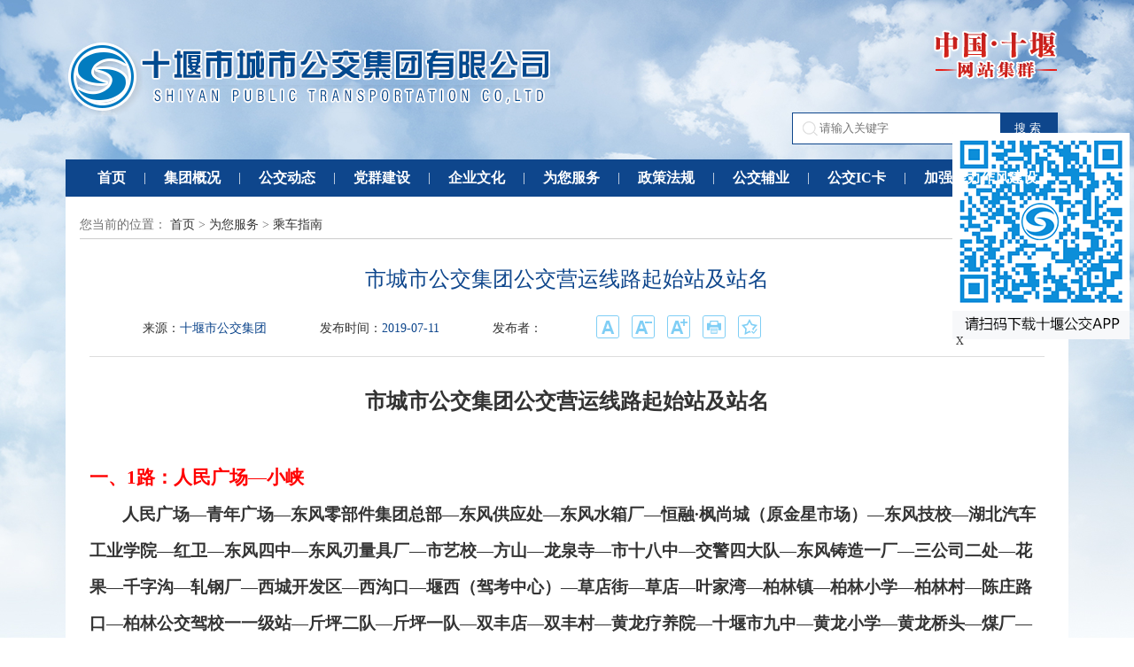

--- FILE ---
content_type: text/html
request_url: http://www.sycsgj.com/wnfw/cczn/201907/t20190711_3826243.shtml
body_size: 16009
content:
<!DOCTYPE html>
<html>
<head>
<meta charset="utf-8" />
<meta http-equiv="X-UA-Compatible" content="IE=9; IE=8; IE=7; IE=EDGE" />
<title>市城市公交集团公交营运线路起始站及站名 - 乘车指南  - 十堰公交集团有限公司官方网站</title>
<meta name="keywords" content=",www.sycsgj.com" />
<meta name="description" content="市城市公交集团公交营运线路起始站及站名,乘车指南,十堰公交集团有限公司官方网站,www.sycsgj.com" />
<link rel="stylesheet" href="http://www.sycsgj.com/qtlm/css/style_13628.css">
<script src="http://libs.baidu.com/jquery/1.11.1/jquery.min.js"></script>
<script type="text/javascript" src="http://www.sycsgj.com/qtlm/js/superslide_13620.js"></script>
<script type="text/javascript" src="http://www.sycsgj.com/qtlm/js/page_13621.js"></script>
<script src="http://www.sycsgj.com/qtlm/js/content_13622.js" type="text/javascript"></script>
</head>

<body>
<script type="text/javascript" src="http://www.shiyan.gov.cn/qtlm/zt/bm_33651/ztts_bm.js"></script>
<div class="head">
			<div class="logo">
				<a href="/"><img src="http://www.sycsgj.com//material/images/1.png" alt="十堰公交集团有限公司" /></a>
			</div>
			<div class="headright">
				<div class="jqlogo">
					<a href="http://www.shiyan.gov.cn/wzljdh/" target="_blank"><img src="http://www.sycsgj.com//material/images/2.png" alt="" /></a>
				</div>
				<div class="clear h20"></div>
				<div class="searchqy">
					 <form id="searchform" name="searchform" method="get" action="http://www.shiyan.gov.cn/site/sycsgj/search.html" target="_blank">
        <input type="hidden" name="siteId" value="121" />
        <input type="hidden" name="perpage" value="6" />
        <input type="hidden" name="orderby" value="" />
						<input type="text" class="input2" name="searchWord" placeholder="请输入关键字" />
						<input type="submit" class="tj" value="搜索" />
					</form>
				</div>
			</div>
		</div>
		<div class="nav">
			<ul>
				<li>
					<a href="/">首页</a>
				</li>
				<li>| </li>
				<li>
					<a href="http://www.sycsgj.com/jtgk/jtjj/">集团概况</a>
					<ul class="list">
						
							<li>
								<a href="http://www.sycsgj.com/jtgk/jtjj/">集团简介</a>
							</li>
						
							<li>
								<a href="http://www.sycsgj.com/jtgk/ywfw/">业务范围</a>
							</li>
						
							<li>
								<a href="http://www.sycsgj.com/jtgk/zzry/">组织荣誉</a>
							</li>
						
							<li>
								<a href="http://www.sycsgj.com/jtgk/zzjg/">组织机构</a>
							</li>
						
					</ul>
				</li>
				<li>| </li>
				<li>
					<a href="http://www.sycsgj.com/gjdt/" target="_blank">公交动态</a>
					<ul class="list">
						
							<li>
								<a href="http://www.sycsgj.com/gjdt/gjxw/">公交新闻</a>
							</li>
						
							<li>
								<a href="http://www.sycsgj.com/gjdt/lddt/">领导动态</a>
							</li>
						
							<li>
								<a href="http://www.sycsgj.com/gjdt/tzgg/">通知公告</a>
							</li>
						
					</ul>
				</li>
				<li>| </li>
				<li>
					<a href="http://www.sycsgj.com/dqjs/" target="_blank">党群建设</a>
					<ul class="list">
						
							<li>
								<a href="http://www.sycsgj.com/dqjs/djgz/">党建工作</a>
							</li>
						
							<li>
								<a href="http://www.sycsgj.com/dqjs/ghdt/">工会动态</a>
							</li>
						
							<li>
								<a href="http://www.sycsgj.com/dqjs/19d/">贯彻二十大精神</a>
							</li>
						
							<li>
								<a href="http://www.sycsgj.com/dqjs/dsxxjy/">党史学习教育</a>
							</li>
						
					</ul>
				</li>
				<li>| </li>
				<li>
					<a href="http://www.sycsgj.com/qywh/" target="_blank">企业文化</a>
					<ul class="list">
						
							<li>
								<a href="http://www.sycsgj.com/qywh/ldjh/">领导讲话</a>
							</li>
						
							<li>
								<a href="http://www.sycsgj.com/qywh/ygfc/">员工风采</a>
							</li>
						
							<li>
								<a href="http://www.sycsgj.com/qywh/dsj/">大事记</a>
							</li>
						
							<li>
								<a href="http://www.sycsgj.com/qywh/txys/">日行一善</a>
							</li>
						
					</ul>
				</li>
				<li>| </li>
				<li>
					<a href="http://www.sycsgj.com/wnfw/" target="_blank">为您服务</a>
					<ul class="list">
						
							<li>
								<a href="http://www.sycsgj.com/wnfw/ickfw/">IC卡服务</a>
							</li>
						
							<li>
								<a href="http://www.sycsgj.com/wnfw/swzl/">失物招领</a>
							</li>
						
							<li>
								<a href="http://www.sycsgj.com/wnfw/lxwm/">联系我们</a>
							</li>
						
							<li>
								<a href="http://www.sycsgj.com/wnfw/wsts/">网上投诉</a>
							</li>
						
							<li>
								<a href="http://www.sycsgj.com/wnfw/cczn/">乘车指南</a>
							</li>
						
					</ul>
				</li>
				<li>| </li>
				<li>
					<a href="http://www.sycsgj.com/zcfg/" target="_blank">政策法规</a>
					<ul class="list">
						
							<li>
								<a href="http://www.sycsgj.com/zcfg/gjfg/">国家法规</a>
							</li>
						
							<li>
								<a href="http://www.sycsgj.com/zcfg/ssfg/">省市法规</a>
							</li>
						
							<li>
								<a href="http://www.sycsgj.com/zcfg/gsgz/">公司规章</a>
							</li>
						
					</ul>
				</li>
				<li>| </li>
				<li>
					<a href="http://www.sycsgj.com/gjfy/" target="_blank">公交辅业</a>
					<ul class="list">
						
							<li>
								<a href="http://www.sycsgj.com/gjfy/gjygs/">公交一公司</a>
							</li>
						
							<li>
								<a href="http://www.sycsgj.com/gjfy/gjegs/">公交二公司</a>
							</li>
						
							<li>
								<a href="http://www.sycsgj.com/gjfy/gjsgs/">公交三公司</a>
							</li>
						
							<li>
								<a href="http://www.sycsgj.com/gjfy/gjsigs/">公交四公司</a>
							</li>
						
							<li>
								<a href="http://www.sycsgj.com/gjfy/gjwgs/">公交五公司</a>
							</li>
						
							<li>
								<a href="http://www.sycsgj.com/gjfy/gjlygs/">公交旅游公司</a>
							</li>
						
							<li>
								<a href="http://www.sycsgj.com/gjfy/cctgs/">车城通公司</a>
							</li>
						
							<li>
								<a href="http://www.sycsgj.com/gjfy/qcfwgs/">汽车服务公司</a>
							</li>
						
							<li>
								<a href="http://www.sycsgj.com/gjfy/wyglzx/">物业管理中心</a>
							</li>
						
							<li>
								<a href="http://www.sycsgj.com/gjfy/gjsyzx/">公交收银中心</a>
							</li>
						
							<li>
								<a href="http://www.sycsgj.com/gjfy/gjggzx/">公交广告中心</a>
							</li>
						
							<li>
								<a href="http://www.sycsgj.com/gjfy/gjxcgs/">公交校车公司</a>
							</li>
						
							<li>
								<a href="http://www.sycsgj.com/gjfy/gjjc/">公交检测公司</a>
							</li>
						
					</ul>
				</li>
				<li>| </li>
				<li>
					<a href="http://www.sycsgj.com/gjick/" target="_blank">公交IC卡</a>
					<ul class="list">
						
            <li><a href="http://www.sycsgj.com/gjick/ickzsjs/">IC卡知识介绍</a>
            </li>
            
            <li><a href="http://www.sycsgj.com/gjick/ickbkxz/">IC卡办卡须知</a>
            </li>
            
            <li><a href="http://www.sycsgj.com/gjick/ickskcz/">IC卡售卡充值</a>
            </li>
            
            <li><a href="http://www.sycsgj.com/gjick/ickfwrx/">IC卡客服热线</a>
            </li>
            
					</ul>
				</li>
				<li>| </li>
				<li>
					<a href="http://www.sycsgj.com/sjb/" target="_blank">加强能力作风建设</a>
					<ul class="list" style="width:168px">
            <li style="width:168px;text-align:center"><a href="http://www.sycsgj.com/sjb/" style='width:168px'>加强能力作风建设</a>
            </li>
						
            <li style="width:168px;text-align:center"><a href="http://www.sycsgj.com/sjb/ydzdgz/" style='width:168px'>月度重点工作晾晒</a>
            </li>
            
					</ul>
				</li>
			</ul>
		</div>
<div class="wrap">
  <div class="detail_location"><span>您当前的位置：</span> <a href="../../../" target="_self" title="首页" class="CurrChnlCls">首页</a>&nbsp;>&nbsp;<a href="../../" target="_self" title="为您服务" class="CurrChnlCls">为您服务</a>&nbsp;>&nbsp;<a href="../" target="_self" title="乘车指南" class="CurrChnlCls">乘车指南</a></div>
  <div class="clear h20"></div>
  <div class="indexmain">
    <div class="xl_tit1 tblue">市城市公交集团公交营运线路起始站及站名</div>
    <div class="xl_tit1" style="font-size:16px;line-height:22px; margin-bottom:15px; color:#666;">
    
    </div>
    <div class="xl_tit2">
      <div class="xl_tit2_l">来源：<span class="tblue">十堰市公交集团</span></div>
      <div class="xl_tit2_l">发布时间：<span class="tblue">2019-07-11</span></div>
      <div class="xl_tit2_l">发布者：<span class="tblue"></span></div>
      <div class="xl_tit2_l"> <a href="javascript:void(0);"><i class="medium" onclick="fontZoom();"><img src="http://www.sycsgj.com//material/images/41.png" /></i> </a> <a href="javascript:void(0);"><i class="smaller" onclick="fontZoomA();"><img src="http://www.sycsgj.com//material/images/42.png" /></i></a> <a href="javascript:void(0);"><i class="bigger" onclick="fontZoomC();"><img src="http://www.sycsgj.com//material/images/43.png" /></i></a> <a href="javascript:window.print();"><i><img src="http://www.sycsgj.com//material/images/44.png" /></i></a> <a href="javascript:void(0);"><i onclick="addFavorite2();"><img src="http://www.sycsgj.com//material/images/45.png" /></i></a> </div>
      <div class="clear"></div>
    </div>
    <div class="xl_con1" id="fontzoom">
      
      <div class="TRS_PreAppend" style="overflow-x: hidden; word-break: break-all">
<p align="center" class="MsoNormal" style="text-align: center; line-height: 30pt"><b><span style="font-size: 18pt; font-family: 黑体">市城市公交集团公交营运线路起始站及站名</span></b></p>
<p align="center" class="MsoNormal" style="text-align: center; line-height: 30pt"><b><span lang="EN-US" style="font-size: 18pt; font-family: 黑体">&nbsp;</span></b></p>
<p class="MsoNormal" style="line-height: 30pt"><b><span style="font-size: 16pt; font-family: 宋体; color: red">一、<span lang="EN-US">1</span>路：人民广场—小峡</span></b></p>
<p class="MsoNormal" style="line-height: 30pt; text-indent: 28.1pt"><b><span style="font-size: 14pt; font-family: 宋体">人民广场—青年广场—东风零部件集团总部—东风供应处—东风水箱厂—恒融·枫尚城（原金星市场）—东风技校—湖北汽车工业学院—红卫—东风四中—东风刃量具厂—市艺校—方山—龙泉寺—市十八中—交警四大队—东风铸造一厂—三公司二处—花果—千字沟—轧钢厂—西城开发区—西沟口—堰西（驾考中心）—草店街—草店—叶家湾—柏林镇—柏林小学—柏林村—陈庄路口—柏林公交驾校一一级站—斤坪二队—斤坪一队—双丰店—双丰村—黄龙疗养院—十堰市九中—黄龙小学—黄龙桥头—煤厂—铁磺厂—枣园—电厂—黄龙大坝—小峡</span></b></p>
<p class="MsoNormal" style="line-height: 30pt"><b><span lang="EN-US" style="font-size: 16pt; font-family: 宋体; color: red">1</span></b><b><span style="font-size: 16pt; font-family: 宋体; color: red">路区间：建设大道公交停车场—</span></b><b><span style="font-size: 14pt; font-family: 宋体; color: red">小峡</span></b></p>
<p class="MsoNormal" style="line-height: 30pt; text-indent: 28.1pt"><b><span style="font-size: 14pt; font-family: 宋体">建设大道兴丽城—建设大道路口—东风四中—东风刃量具厂—市艺校—方山—龙泉寺—市十八中—交警四大队—东风铸造一厂—三公司二处—花果—千字沟—轧钢厂—西城开发区—西沟口—堰西（驾考中心）—草店街—草店—叶家湾—柏林镇—柏林小学—柏林村—陈庄路口</span></b><b><span style="font-size: 9pt; font-family: 宋体">——</span></b><b><span style="font-size: 14pt; font-family: 宋体">柏林公交驾校一 一级站—泰山沟—大堰—双丰店—双丰村—黄龙疗养院—十堰市九中—黄龙小学—黄龙桥头—煤厂—铁磺厂—枣园—电厂—黄龙大坝—小峡<span lang="EN-US"><span>&nbsp;&nbsp;&nbsp;&nbsp;&nbsp;&nbsp;&nbsp; </span></span></span></b></p>
<p class="MsoNormal" style="line-height: 30pt"><b><span style="font-size: 16pt; font-family: 宋体; color: red">二、<span lang="EN-US">2</span>路：火车站南广场—白浪</span></b></p>
<p class="MsoNormal" style="line-height: 30pt; text-indent: 28.1pt"><b><span style="font-size: 14pt; font-family: 宋体">火车站南广场—</span></b><b><span style="font-size: 15pt; font-family: 宋体">火车站南站隧道口</span></b><b><span style="font-size: 14pt; font-family: 宋体">—辰泓建材市场—<a style="color: #000000" name="OLE_LINK1" href="javascript:void(0);">畔山林语（公交新村）—铁三处—龙腾花园—马家河—第四人民医院—顾家岗—辽宁路口—中医院（正门）—职教集团—检测站—安龙驾校—柯家垭—柯家垭（东）—东风铸造二厂—人医骨科医院—公交五公司—汽配城—汽配城（东）—东风渝安公司—储运站—中观—高新区实验小学—祥安东城国际花园—田湖小区（下行）—军转站—清大药业—白浪</a></span></b></p>
<p class="MsoNormal" style="line-height: 30pt"><b><span style="font-size: 16pt; font-family: 宋体; color: red">三、<span lang="EN-US">3</span>路：东风设备制造厂—东风发动机厂新村</span></b></p>
<p class="MsoNormal" style="line-height: 30pt; text-indent: 28.1pt"><b><span style="font-size: 14pt; font-family: 宋体">东风设备制造厂—市体育馆—人民广场（上行）—人民公园—东风总医院—张湾区政府—青年广场—东风零部件集团总部—东风供应处—东风水箱厂—恒融·枫尚城（原金星市场）—东风技校—湖北汽车工业学院—红卫—东风四中—东风刃量具厂—市艺校—采石场—路路通公司—方山—龙泉寺—市十八中—交警四大队—东风变速箱厂—东风花果医院—青年桥—东风发动机厂新村</span></b></p>
<p class="MsoNormal" style="line-height: 30pt"><b><span style="font-size: 16pt; font-family: 宋体; color: red">四、</span></b><b><span lang="EN-US" style="font-size: 14pt; font-family: 宋体; color: red">4</span></b><b><span style="font-size: 14pt; font-family: 宋体; color: red">路：火车站北广场—东风轮胎厂</span></b></p>
<p class="MsoNormal" style="line-height: 30pt; text-indent: 28.1pt"><b><span style="font-size: 14pt; font-family: 宋体">火车站北广场—北京小镇—北京路口—十堰二桥（下行）—青少年宫—盐业公司—擂鼓台—太和医院—三堰客运站—十堰日报社—中国银行—十堰军分区—五堰王子鞋城（下行）—五堰金伯利钻石—文化广场—六堰（聚品宅家装公司）（上行）—公交四公司（下行）—东风重型车厂—东风减震器厂—神定澜湾（原种子公司）—特种设备检验院—夏家店—制动蹄厂—刘家沟—四方山路口—东风中医院—市中西医结合医院—东风轮胎厂</span></b></p>
<p class="MsoNormal" style="line-height: 30pt"><b><span style="font-size: 16pt; font-family: 宋体; color: red">五、<span lang="EN-US">5</span>路：火车站南广场—建设大道公交停车场</span></b><b><span lang="EN-US" style="font-size: 16pt; font-family: 宋体; color: red"><span>&nbsp; </span></span></b></p>
<p class="MsoNormal" style="line-height: 30pt"><b><span lang="EN-US" style="font-size: 14pt; font-family: 宋体"><span>&nbsp;&nbsp;&nbsp; </span></span></b><b><span style="font-size: 14pt; font-family: 宋体">火车站南广场—公交二公司—客运南站（下行）—青少年宫—寿康生活广场—擂鼓台—太和医院—三堰邮局—三堰客运站—十堰日报社—中国银行—人商家电（下行）—十堰军分区—五堰王子鞋城— 邮电街口（下行）—文化广场—工人文化宫—人民广场—人民公园—东风总医院—张湾区政府（上行）—青年广场—东风零部件集团总部—东风供应处—东风水箱厂—恒融·枫尚城（原金星市场）—东风技校—湖北汽车工业学院—红卫—建设大道路口（上行）—建设大道兴丽城</span></b></p>
<p class="MsoNormal" style="line-height: 30pt"><b><span style="font-size: 16pt; font-family: 宋体; color: red">六、<a style="color: #000000" name="OLE_LINK5" href="javascript:void(0);"><font color="#ff0000"><span lang="EN-US">6</span>路：大川—十房路口</font></a></span></b></p>
<p class="MsoNormal" style="line-height: 28pt; text-indent: 30.1pt"><span><b><span style="font-size: 15pt; font-family: 宋体">大川—顺香农家乐—返璞园—青瓦寨—好风楼—百年福山庄—香满园—留春庄园—咏梅园—环秀山庄—天顺桥山庄—听竹园—老磨坊泉水庄—神农架饭铺—欣馨苑山庄—逸景园—大川农耕生态园—梨树湾—百二河村委会—百二河村—木材检查站—检测站—十房路口</span></b></span></p>
<p class="MsoNormal" style="line-height: 30pt"><b><span style="font-size: 16pt; font-family: 宋体; color: red">七、<span lang="EN-US">7</span>路：公交二公司—市交警车管所</span></b></p>
<p class="MsoNormal" style="line-height: 30pt; text-indent: 28.1pt"><b><span style="font-size: 14pt; font-family: 宋体">火车站南站（上行）—公交二公司—客运南站<span lang="EN-US">(</span>下行<span lang="EN-US">)</span>—青少年宫—寿康生活广场—擂鼓台—太和医院—三堰邮局—三堰客运站—五四厂小区（上行）—上海路金座（下行）—湖北医药学院—上海路中路—十堰高级职业学校—湖北工业职院—市物价局—市行政中心—天津路口（西）—路灯管理处—天府粮油</span></b><b><span style="font-size: 15pt; font-family: 宋体">—亨运康泰民检车站</span></b><b><span style="font-size: 14pt; font-family: 宋体">—民和新村—泰山</span></b><b><span lang="EN-US" style="font-size: 14pt; font-family: 宋体">.</span></b><b><span style="font-size: 14pt; font-family: 宋体">绿谷—龙津大厦—大洋五洲—市委党校—东风车桥厂桥头—裕洋</span></b><b><span lang="EN-US" style="font-size: 14pt; font-family: 宋体">.</span></b><b><span style="font-size: 14pt; font-family: 宋体">未来城北门（辽东路口）（下行）—东风茅箭医院—三环附件—市交警支队车管所</span></b></p>
<p class="MsoNormal" style="line-height: 30pt"><b><span style="font-size: 16pt; font-family: 宋体; color: red">八、<span lang="EN-US">8</span>路：公交二公司—艳湖小区<span lang="EN-US"><span>&nbsp;&nbsp;&nbsp;&nbsp;&nbsp;&nbsp; </span></span></span></b></p>
<p class="MsoNormal" style="line-height: 30pt; text-indent: 28.1pt"><b><span style="font-size: 14pt; font-family: 宋体">火车站南站（上行）—公交二公司—客运南站（下行）—青少年宫—盐业公司—擂鼓台—太和医院—三堰邮局<span lang="EN-US">(</span>下行<span lang="EN-US">)</span>—三堰客运站（上行）—十堰日报社—中国银行—十堰军分区—五堰王子鞋城—五堰金伯利钻石（下行）—文化广场—工人文化宫—人民广场—人民公园—东风总医院—张湾区政府—青年广场（下行）—张湾—东风消防处—市十三中—东岳派出所—东风配套处—罗家大院—东风总装配厂—工具厂—交警支队（下行）—东风车架厂—艳湖小区</span></b></p>
<p class="MsoNormal" style="line-height: 30pt; tab-stops: right 432.0pt"><b><span style="font-size: 16pt; font-family: 宋体; color: red">九、<span lang="EN-US">9</span>路：</span></b><b><span style="font-size: 14pt; font-family: 宋体; color: red">林安物流广场</span></b><b><span style="font-size: 16pt; font-family: 宋体; color: red">—公交四公司</span></b></p>
<p class="MsoNormal" style="line-height: 30pt; text-indent: 28.1pt"><b><span style="font-size: 14pt; font-family: 宋体">林安物流广场—林安海关口岸—林安会展中心—林安物流商贸城—小河村—神鹰工业园—白浪小区—车神路口—白浪—清大药业—祥安东城国际花园—中观—东风渝安公司—汽配城（东）—公交五公司—人医骨科医院—东风铸造二厂—柯家垭（东）—柯家垭—安龙驾校—检测站—职教集团—中医院（正门）—顾家岗—第四人民医院—铁三处—畔山林语（公交新村）—</span></b><b><span style="font-size: 15pt; font-family: 宋体">火车站南站隧道口</span></b><b><span style="font-size: 14pt; font-family: 宋体">—公交二公司—客运南站（下行）—青少年宫—盐业公司—太和医院—三堰客运站—十堰日报社—十堰军分区—五堰王子鞋城—邮电街口（下行）—文化广场—六堰（聚品宅家装公司）（上行）—公交四公司（下行）</span></b></p>
<p class="MsoNormal" style="line-height: 30pt"><b><span style="font-size: 16pt; font-family: 宋体; color: red">十、<span lang="EN-US">10</span>路：科器公司—东风车桥厂</span></b></p>
<p class="MsoNormal" style="line-height: 30pt; text-indent: 28.1pt"><b><span style="font-size: 14pt; font-family: 宋体">科器公司—</span></b><b><span lang="EN-US" style="font-size: 14pt; font-family: 宋体">-</span></b><b><span style="font-size: 14pt; font-family: 宋体">武当国际—寿康·华悦城—市人民医院—市群艺馆—十堰军分区<span lang="EN-US">(</span>上行）—人商家电（下行）—中国银行—十堰日报社—三堰客运站—太和医院—擂鼓台—盐业公司—青少年宫—客运南站（上行）</span></b><b><span lang="EN-US" style="font-size: 14pt; font-family: 宋体">-</span></b><b><span style="font-size: 14pt; font-family: 宋体">—公交二公司—</span></b><b><span style="font-size: 15pt; font-family: 宋体">火车站南站隧道口</span></b><b><span style="font-size: 14pt; font-family: 宋体">—辰泓建材市场—畔山林语（公交新村）—铁三处—龙腾花园—马家河—第四人民医院—顾家岗—中医院（侧门）—东风锻造厂—东风车桥厂路口—东风车桥厂</span></b></p>
<p class="MsoNormal" style="line-height: 30pt"><b><span style="font-size: 16pt; font-family: 宋体; color: red">十一、<span lang="EN-US">11</span>路：王<span lang="EN-US"><span>&nbsp; </span></span>湾—石桥村—小岭堂村</span></b></p>
<p class="MsoNormal" style="line-height: 30pt; text-indent: 28.1pt"><b><span style="font-size: 14pt; font-family: 宋体">王湾—曾家村委会—周家沟—曾家村—叶湾小学—石桥村—冯家湾—黄土岭—田畈—孙家湾—小岭堂村</span></b></p>
<p class="MsoNormal" style="line-height: 30pt"><b><span style="font-size: 16pt; font-family: 宋体; color: red">十二、<span lang="EN-US">12</span>路：东风设备制造厂—裕洋</span></b><b><span lang="EN-US" style="font-size: 16pt; font-family: 宋体; color: red">.</span></b><b><span style="font-size: 16pt; font-family: 宋体; color: red">未来城</span></b></p>
<p class="MsoNormal" style="line-height: 30pt; text-indent: 28.1pt"><b><span style="font-size: 14pt; font-family: 宋体">东风设备制造厂—市体育馆—工人文化宫—文化广场—邮电街口（上行）—五堰金伯利钻石（下行）—五堰用心人旗舰店（上行）—五堰用心人中西药商场（下行）—用心人行署大药房—原市委—市警校—市行政中心—市物价局—湖北工业职院—十堰高级职业学校—惠泽公园<span lang="EN-US">1</span>号—公交信息中心（重庆路）—重庆路立交桥—重庆路小学—重庆路（中）—神鹰改装厂—东城之光</span></b><b><span lang="EN-US" style="font-size: 14pt; font-family: 宋体">.</span></b><b><span style="font-size: 14pt; font-family: 宋体">现代城—三环专汽—顾家岗—中医院（侧门）—裕洋</span></b><b><span lang="EN-US" style="font-size: 14pt; font-family: 宋体">.</span></b><b><span style="font-size: 14pt; font-family: 宋体">未来城南门—裕洋</span></b><b><span lang="EN-US" style="font-size: 14pt; font-family: 宋体">.</span></b><b><span style="font-size: 14pt; font-family: 宋体">未来城</span></b></p>
<p class="MsoNormal" style="line-height: 30pt"><b><span style="font-size: 16pt; font-family: 宋体; color: red">十三、<span lang="EN-US">13</span>路：科器公司－公交五公司</span></b></p>
<p class="MsoNormal" style="line-height: 30pt; text-indent: 28.1pt"><b><span style="font-size: 14pt; font-family: 宋体">科器公司—武当国际—寿康·华悦城—市人民医院—俊发朝阳家具广场—市城区公路局—市水务集团（下行）—三堰农贸市场—五四厂小区（上行）—上海路金座—湖北医药学院—上海路中路—惠泽公园<span lang="EN-US">1</span>号（上行）—公交信息中心（重庆路）—重庆路立交桥—重庆路小学—重庆路（中）—神鹰改装厂—东城之光·现代城—三环专汽—顾家岗—中医院（正门）—职教集团—检测站—东城华府（上行）—安龙驾校（下行）—柯家垭（下行）—柯家垭（东）—东风铸造二厂<a style="color: #000000" name="OLE_LINK3" href="javascript:void(0);">—人医骨科医院</a>—公交五公司</span></b></p>
<p class="MsoNormal" style="line-height: 30pt"><b><span lang="EN-US" style="font-size: 18pt; font-family: 宋体; color: red">13</span></b><b><span style="font-size: 16pt; font-family: 宋体; color: red">路区间：柯家垭—三环专汽</span></b></p>
<p class="MsoNormal" style="line-height: 30pt; text-indent: 28.1pt"><b><span style="font-size: 14pt; font-family: 宋体">柯家垭—东城华府—安龙驾校—检测站—职教集团—中医院—顾家岗—三环专汽</span></b></p>
<p class="MsoNormal" style="line-height: 30pt"><b><span style="font-size: 16pt; font-family: 宋体; color: red">十四、<span lang="EN-US">14</span>路：建设大道公交停车场－岳竹村</span></b></p>
<p class="MsoNormal" style="line-height: 30pt; text-indent: 28.1pt"><b><span style="font-size: 14pt; font-family: 宋体">建设大道兴丽城—建设大道路口—东风四中—东风刃量具厂—市艺校—方山—龙泉寺—市十八中—交警四大队—东风铸造一厂—花果—轧钢厂—西城开发区—西沟口—西城植物园—小堰沟—高湾—黄土村—关岭瀑布—黄土村村委会—顾家沟—桑皮垭—连心桥—西沟乡卫生院—西沟乡政府—杨家沟口—沙洲站—南沟口—过风楼—过风村—过风村村委会—长坪塘村一组—长坪塘村二组—长坪塘村委会—白石一组—白石二组—白石七组—岳竹村</span></b></p>
<p class="MsoNormal" style="line-height: 30pt"><b><span style="font-size: 16pt; font-family: 宋体; color: red">十五、<span lang="EN-US">15</span>路：公交信息中心－七里垭小区</span></b></p>
<p class="MsoNormal" style="line-height: 30pt; text-indent: 28.1pt"><b><span style="font-size: 14pt; font-family: 宋体">公交信息中心（重庆路）—惠泽公园<span lang="EN-US">1</span>号（下行）—汉江师范学院—凤凰香郡—北京小镇—北京路口—十堰二桥（下行）—青少年宫—盐业公司—擂鼓台—太和医院—三堰邮局—三堰客运站—十堰日报社—中国银行—人商家电—十堰军分区—五堰王子鞋城—邮电街口（下行）—气象局（好视立眼镜）<span lang="EN-US">(</span>上行<span lang="EN-US">) </span>—阳光花园—东正国际—市体育中心—市博物馆—市民服务中心—浙江路口—太和医院东院区—浙江路（中）—李家岗小区—检察院—七里垭小区</span></b></p>
<p class="MsoNormal" style="line-height: 30pt"><b><span style="font-size: 16pt; font-family: 宋体; color: red">十六、<span lang="EN-US">16</span>路：东风轮胎厂－火车站南广场</span></b></p>
<p class="MsoNormal" style="line-height: 30pt; text-indent: 28.1pt"><b><span style="font-size: 14pt; font-family: 宋体">东风轮胎厂—市中西医结合医院—东风中医院—四方山路口—刘家沟—制动蹄厂—夏家店（下行）—张湾区武装部—市广电台—熊家湾转盘—郧阳中学—市体育中心—市博物馆—市民服务中心—市行政中心—市物价局—湖北工业职院—十堰高级职业学校—汉江师范学院—凤凰香郡—北京小镇—北京路口—十堰二桥（下行）—客运南站（上行）—公交二公司—火车站南广场<span lang="EN-US"><span>&nbsp; </span></span></span></b></p>
<p class="MsoNormal" style="line-height: 30pt"><b><span style="font-size: 16pt; font-family: 宋体; color: red">十七、</span></b><b><span lang="EN-US" style="font-size: 15pt; font-family: 宋体; color: red">17</span></b><b><span style="font-size: 15pt; font-family: 宋体; color: red">路：八亩地公交停车场—建设大道公交停车场</span></b></p>
<p class="MsoNormal" style="line-height: 30pt; text-indent: 28.1pt"><b><span style="font-size: 14pt; font-family: 宋体">八亩地公交停车场—十宝公司—八亩地—东风改装厂—东风轮胎厂—市中西医结合医院—东风中医院—四方山路口—刘家沟—制动蹄厂—夏家店—特种设备检验院—神定澜湾（原种子公司）—东风减震器厂—东风重型车厂—公交四公司—六堰（聚品宅家装公司）（上行）—工人文化宫（下行）—人民广场—人民公园—东风总医院（下行）—张湾区政府—青年广场—东风零部件集团总部—东风供应处—东风水箱厂—恒融·枫尚城（原金星市场）—东风技校—湖北汽车工业学院—红卫—建设大道路口（上行）—建设大道兴丽城</span></b></p>
<p class="MsoNormal" style="line-height: 30pt"><b><span style="font-size: 15pt; font-family: 宋体; color: red">十八、<span lang="EN-US">18</span>路：北京路中学—</span></b><b><span lang="EN-US" style="font-size: 15pt; font-family: 宋体; color: red">-</span></b><b><span style="font-size: 15pt; font-family: 宋体; color: red">东方国际酒店（原车身厂）</span></b></p>
<p class="MsoNormal" style="line-height: 30pt; text-indent: 28.1pt"><b><span style="font-size: 14pt; font-family: 宋体">北京路中学—湖北工业职院—市物价局—市行政中心—市民服务中心—市博物馆—市体育中心—东正国际—阳光花园—文化广场—工人文化宫—人民广场—人民公园—东风总医院（下行）—张湾区政府—青年广场—东风零部件集团总部—东风供应处—东风水箱厂—恒融·枫尚城（原金星市场）—东风技校—湖北汽车工业学院—红卫—东风修造厂—修造厂二号门—修造厂新村—红镜路口—蝶翠豪庭—东方国际酒店（原车身厂）</span></b></p>
<p class="MsoNormal" style="line-height: 30pt; tab-stops: right 432.0pt"><b><span style="font-size: 16pt; font-family: 宋体; color: red">十九、<span lang="EN-US">19</span>路：火车站南广场—建设大道兴丽城小区</span></b><b><span lang="EN-US" style="font-size: 16pt; font-family: 宋体; color: red"><span>&nbsp;&nbsp;&nbsp;&nbsp;&nbsp;&nbsp; </span></span></b></p>
<p class="MsoNormal" style="line-height: 30pt; text-indent: 28.1pt"><b><span style="font-size: 14pt; font-family: 宋体">火车站南广场—公交二公司—客运南站（下行）—毛巾厂—朝阳路口—东风体育馆—三环车身<span lang="EN-US">(</span>下行<span lang="EN-US">)</span>—东风车架厂—交警支队（上行）—工具厂—东风总装配厂—罗家大院—东风配套处—东岳派出所—市十三中—东风消防处—张湾—东风零部件集团总部—东风供应处—东风水箱厂—恒融·枫尚城（原金星市场）—东风技校—湖北汽车工业学院—红卫—建设大道路口<span lang="EN-US">(</span>上行）—</span></b><b><span lang="EN-US" style="font-size: 14pt; font-family: 宋体">-</span></b><b><span style="font-size: 14pt; font-family: 宋体">建设大道兴丽城——建设大道兴丽城小区</span></b></p>
<p class="MsoNormal" style="line-height: 30pt"><b><span style="font-size: 16pt; font-family: 宋体; color: red">二十、<span lang="EN-US">20</span>路：科器公司—亨运物流园</span></b></p>
<p class="MsoNormal" style="line-height: 30pt; text-indent: 28.1pt"><b><span style="font-size: 14pt; font-family: 宋体">科器公司（下行）—工人文化宫（上行）—文化广场—邮电街口（上行）—五堰用心人旗舰店（上行）—五堰王子鞋城（下行）—用心人行署大药房—原市委—市警校—北京路立交桥（下行）—天津路口（西）—路灯管理处—天府粮油</span></b><b><span style="font-size: 15pt; font-family: 宋体">—亨运康泰民检车站</span></b><b><span style="font-size: 14pt; font-family: 宋体">—民和新村—泰山</span></b><b><span lang="EN-US" style="font-size: 14pt; font-family: 宋体">.</span></b><b><span style="font-size: 14pt; font-family: 宋体">绿谷—龙津大厦—大洋五洲—市委党校—东风车桥厂桥头—裕洋</span></b><b><span lang="EN-US" style="font-size: 14pt; font-family: 宋体">.</span></b><b><span style="font-size: 14pt; font-family: 宋体">未来城北门（辽东路口）（下行）—东风茅箭医院—三环附件—市交警支队车管所—省高警四支队—正和车身公司—刘湾村—东风传动轴厂—万向通达工业园—汉十小区—亨运物流园</span></b></p>
<p class="MsoNormal" style="line-height: 30pt"><b><span style="font-size: 16pt; font-family: 宋体; color: red">二十一、<span lang="EN-US">21</span>路：星湖湾—万达广场（中）</span></b></p>
<p class="MsoNormal" style="line-height: 30pt; text-indent: 28.1pt"><b><span style="font-size: 14pt; font-family: 宋体">星湖湾—虹桥—十房路口（上行）—公交二公司（上行）—客运南站（下行）—毛巾厂—十堰老街—工程塑料厂—东风第九中学—东风车箱厂—销售处二号门—销售处一号门—市水务集团—市城区公路局—俊发朝阳家具广场—中国人寿保险—东岳山庄—春华苑—张湾（下行）—青年广场（上行）—张湾区政府（下行）—东风总医院（上行）—人民公园—人民广场—工人文化宫—文化广场—阳光花园—东正国际（下行）—郧阳中学—熊家湾转盘—万达广场—万达广场（中）—万达松石城（下行）</span></b></p>
<p class="MsoNormal" style="line-height: 30pt"><b><span style="font-size: 16pt; font-family: 宋体; color: red">二十二、<span lang="EN-US">22</span>路线起始站：六堰—市艺校</span></b></p>
<p class="MsoNormal" style="line-height: 30pt; text-indent: 28.1pt"><b><span style="font-size: 14pt; font-family: 宋体">公交四公司（上行）—六堰（聚品宅家装公司）（下行）—文化广场—邮电街口（上行）—五堰王子鞋城（上行）—五堰用心人中西药商场（下行）—中国人寿保险—东岳山庄—春华苑—东风消防处—市十三中—东岳派出所—东风配套处—车身厂二区—车身厂俱乐部—蝶翠豪庭—红镜路口—修造厂新村—修造厂二号门—东风修造厂—东风四中—东风刃量具厂—市艺校</span></b></p>
<p class="MsoNormal" style="line-height: 30pt"><b><span style="font-size: 16pt; font-family: 宋体; color: red">二十三、<span lang="EN-US">23</span>路：公交五公司—佰昌商贸物流园</span></b></p>
<p class="MsoNormal" style="line-height: 30pt; text-indent: 28.1pt"><b><span style="font-size: 14pt; font-family: 宋体">公交五公司—汽配城（上行）—汽配城（东）—东风渝安公司—储运站—中观—高新区实验小学—祥安东城国际花园—田湖小区（下行）—军转站—清大药业—郑家湾—方块五组—方块四组—东风小康—方块三组—温州工业园—胡家湾—胡家湾小区—鸳鸯小区—鸳鸯桥头—东风实业—东风安泰—回船村—王家湾小区—汉十小区—东环路出口—东风商用车交付中心—林荫大道入口—佰昌商贸物流园</span></b></p>
<p class="MsoNormal" style="line-height: 30pt"><b><span style="font-size: 16pt; font-family: 宋体; color: red">二十四、<span lang="EN-US">24</span>路线起始站：人民广场—东风制动系统公司</span></b></p>
<p class="MsoNormal" style="line-height: 30pt; text-indent: 28.1pt"><b><span style="font-size: 14pt; font-family: 宋体">人民广场—东风总医院—青年广场—东风零部件集团总部—东风供应处—东风水箱厂—恒融·枫尚城（原金星市场）—东风技校—湖北汽车工业学院—红卫—东风四中—东风刃量具厂—市艺校—采石场—路路通公司—方山—龙泉寺—市十八中—交警四大队—东风铸造一厂—三公司二处—花果—东风轴瓦厂—东风制动系统公司</span></b></p>
<p class="MsoNormal" style="line-height: 30pt"><b><span style="font-size: 16pt; font-family: 宋体; color: red">二十五、<span lang="EN-US">25</span>路：火车站北广场—许家棚（付家湾）</span></b></p>
<p class="MsoNormal" style="line-height: 30pt; text-indent: 28.1pt"><b><span style="font-size: 14pt; font-family: 宋体">火车站北广场—汉成时代—北京小镇—北京路口—客运南站（上行）—公交二公司—火车站南广场（下行）—</span></b><b><span style="font-size: 15pt; font-family: 宋体">火车站南站隧道口</span></b><b><span style="font-size: 14pt; font-family: 宋体"> —辰泓建材市场—畔山林语（公交新村）—铁三处—龙腾花园—马家河—第四人民医院—顾家岗—中医院（侧门）—东风锻造厂—东风车桥厂路口—东风茅箭医院—三环附件—市交警支队车管所—省高警四支队—正和车身公司—刘湾村—东风传动轴厂—万向通达工业园—东环路出口—许家棚村委会—付家湾</span></b></p>
<p class="MsoNormal" style="line-height: 30pt"><b><span style="font-size: 16pt; font-family: 宋体; color: red">二十六、<span lang="EN-US">26</span>路：林安物流广场—陈罗村四组</span></b></p>
<p class="MsoNormal" style="line-height: 30pt; text-indent: 28.1pt"><b><span style="font-size: 14pt; font-family: 宋体">林安物流广场—小河新村—小河村—小河村二组—神鹰工业园—白浪小区—车神路口—白浪—清大药业—军转站—田湖小区（上行）—祥安东城国际花园—高新区实验小学—中观—储运站—东风渝安公司—汽配城（东）—汽配城—公交五公司—人医骨科医院—东风铸造二厂—柯家垭（东）—柯家垭—安龙驾校—检测站—职教集团—中医院（正门）—东风锻造厂—东风车桥厂路口—东风茅箭医院—陈罗村委会—陈罗村四组</span></b></p>
<p class="MsoNormal" style="margin-left: -17.95pt; line-height: 30pt"><b><span style="font-size: 16pt; font-family: 宋体; color: red">二十七、<span lang="EN-US">27</span>路：七里垭小区─东风动力设备制造厂</span></b></p>
<p class="MsoNormal" style="line-height: 30pt; text-indent: 28.1pt"><b><span style="font-size: 14pt; font-family: 宋体">七里垭小区—检察院—李家岗小区—浙江路（中）—太和医院东院区—浙江路口—北京路立交桥（上行）—市警校—原市委—用心人行署大药房—中国人寿保险—东岳山庄—春华苑—张湾—东风零部件集团总部—东风供应处—东风水箱厂—恒融·枫尚城（原金星市场）—东风技校—湖北汽车工业学院—红卫—大坪小区—东风越野车公司—大炉子沟口—东风动力设备制造</span></b></p>
<p class="MsoNormal" style="margin-left: -17.95pt; line-height: 30pt"><b><span style="font-size: 16pt; font-family: 宋体; color: red">二十八、<span lang="EN-US">28</span>路：</span></b><b><span style="font-size: 15pt; font-family: 宋体; color: red">公交信息中心</span></b><b><span style="font-size: 14pt; font-family: 宋体; color: red">─</span></b><b><span style="font-size: 15pt; font-family: 宋体; color: red">艳湖小区</span></b></p>
<p class="MsoNormal" style="line-height: 30pt; text-indent: 28.1pt"><b><span style="font-size: 14pt; font-family: 宋体">公交信息中心—惠泽公园<span lang="EN-US">1</span>号—十堰高级职业学校—湖北工业职院—市物价局—市行政中心—市民服务中心—市博物馆—市体育中心—东正国际—阳光花园—气象局（好视立眼镜）<span lang="EN-US">(</span>下行<span lang="EN-US">)</span>—邮电街口（上行）—五堰用心人旗舰店（上行）—五堰王子鞋城（下行）—中国人寿保险—东岳山庄—春华苑—东风消防处—市十三中—东岳派出所—东风配套处—罗家大院—东风总装配厂—工具厂—交警支队（下行）—东风车架厂—艳湖小区</span></b></p>
<p class="MsoNormal" style="line-height: 30pt"><b><span style="font-size: 16pt; font-family: 宋体; color: red">二十九、<span lang="EN-US">29</span>路：十堰高级职业学校—艳湖公园</span></b></p>
<p class="MsoNormal" style="line-height: 30pt; text-indent: 28.1pt"><b><span style="font-size: 14pt; font-family: 宋体">十堰高级职业学校—湖北工业职院—市物价局—市行政中心—北京路立交桥（上行）—市警校—原市委—用心人行署大药房—十堰军分区—人商家电—中国银行—十堰日报社—三堰客运站（下行）—三堰邮局—太和医院—擂鼓台—寿康生活广场—青少年宫—源园公园（上行）—市三中（下行）—亨运服务站—毛巾厂—朝阳路口—东风体育馆—三环车身（下行）—东风车架厂—艳湖小区—子弟学校—艳湖公园</span></b></p>
<p class="MsoNormal" style="line-height: 30pt"><b><span style="font-size: 16pt; font-family: 宋体; color: red">三十、<span lang="EN-US">30</span>路：高速公路客运站—何家沟</span></b></p>
<p class="MsoNormal" style="line-height: 30pt; text-indent: 28.1pt"><b><span style="font-size: 14pt; font-family: 宋体">高速公路客运站—刘家湾—刘家湾八组—寿松苑老年公寓—双楼门—西沟口—郧阳路路口（下行）—东风中医院—四方山路口—刘家沟—制动蹄厂—夏家店—特种设备检验院—神定澜湾（原种子公司）—东风减震器厂—东风重型车厂—公交四公司—文化广场—邮电街口（上行）—五堰金伯利钻石（下行）—五堰王子鞋城（上行）—市群艺馆—何家沟口—何家沟</span></b></p>
<p class="MsoNormal" style="line-height: 30pt"><b><span style="font-size: 16pt; font-family: 宋体; color: red">三十一、<span lang="EN-US">31</span>路：六堰—火车站北广场</span></b></p>
<p class="MsoNormal" style="line-height: 30pt; text-indent: 28.1pt"><b><span style="font-size: 14pt; font-family: 宋体">公交四公司—东风重型车厂—东风减震器厂—神定澜湾（原种子公司）—特种设备检验院—张湾区武装部—市广电台—熊家湾转盘—郧阳中学—市体育中心—市博物馆—市民服务中心—市警校—原市委—用心人行署大药房—十堰军分区—中国银行—十堰日报社—三堰加油站—太和医院—擂鼓台—盐业公司—青少年宫—十堰二桥（上行）—北京路口—北京小镇—火车站北广场</span></b></p>
<p class="MsoNormal" style="line-height: 30pt"><b><span style="font-size: 16pt; font-family: 宋体; color: red">三十二、<span lang="EN-US">32</span>线：科器公司—高速公路客运站 </span></b></p>
<p class="MsoNormal" style="line-height: 30pt; text-indent: 28.1pt"><b><span style="font-size: 14pt; font-family: 宋体">科器公司—人民广场—人民公园—东风总医院—张湾区政府—青年广场—东风零部件集团总部—东风供应处—市妇幼保健院西院区—谢家新村—凯旋路立交桥—四方新城—半山尚—公元海—金港商谷（原凯旋城）—高速公路客运站</span></b></p>
<p class="MsoNormal" style="line-height: 30pt"><b><span style="font-size: 16pt; font-family: 宋体; color: red">三十三、<span lang="EN-US">33</span>线：万达广场（中）—公交旅游公司</span></b></p>
<p class="MsoNormal" style="line-height: 30pt; text-indent: 28.1pt"><b><span style="font-size: 14pt; font-family: 宋体">万达松石城（上行）—万达广场（中）—万达广场—市广电台—张湾区武装部—特种设备检验院—神定澜湾（原种子公司）—东风减震器厂—东风重型车厂—公交四公司—文化广场—邮电街口（上行）—五堰金伯利钻石（下行）—五堰用心人旗舰店（上行）—</span></b><b><span lang="EN-US" style="font-size: 14pt; font-family: 宋体">-</span></b><b><span style="font-size: 14pt; font-family: 宋体">五堰用心人中西药商场（下行）—用心人行署大药房 —原市委—市警校—浙江路口—太和医院东院区—浙江路（中）—李家岗小区—检察院—七里垭小区—市法院—东环路口—三环工业园—桐树沟路口—方鼎公司—周家湾—林荫大道入口—东风商用车交付中心—东环路出口—万向通达工业园—公交旅游公司</span></b></p>
<p class="MsoNormal" style="line-height: 30pt"><b><span style="font-size: 16pt; font-family: 宋体; color: red">三十四、<span lang="EN-US">34</span>路：市艺校—堰西（驾考中心）</span></b></p>
<p class="MsoNormal" style="line-height: 30pt; text-indent: 28.1pt"><b><span style="font-size: 14pt; font-family: 宋体">市艺校—东风刃量具厂—东风四中—建设大道路口—建设大道兴丽城—东风越野车公司—东风征梦公司—精益铜板公司—魏家沟—新宇路路口—风行路路口—乐业城（风神路）—交警四大队—东风铸造一厂—三公司二处—花果—花果火车站—千字沟—轧钢厂—西城开发区—西沟口—堰西（驾考中心）</span></b></p>
<p class="MsoNormal" style="line-height: 30pt"><b><span style="font-size: 16pt; font-family: 宋体; color: red">三十五、<span lang="EN-US">35</span>路：市艺校—</span></b><b><span style="font-size: 14pt; font-family: 宋体; color: red">火车站北广场</span></b></p>
<p class="MsoNormal" style="line-height: 30pt; text-indent: 28.1pt"><b><span style="font-size: 14pt; font-family: 宋体">市艺校</span></b><b><span lang="EN-US" style="font-size: 14pt">—</span></b><b><span style="font-size: 14pt; font-family: 宋体">东风刃量具厂</span></b><b><span lang="EN-US" style="font-size: 14pt">—</span></b><b><span style="font-size: 14pt; font-family: 宋体">东风四中</span></b><b><span lang="EN-US" style="font-size: 14pt">—</span></b><b><span style="font-size: 14pt; font-family: 宋体">红卫</span></b><b><span lang="EN-US" style="font-size: 14pt">—</span></b><b><span style="font-size: 14pt; font-family: 宋体">湖北汽车工业学院</span></b><b><span lang="EN-US" style="font-size: 14pt">—</span></b><b><span style="font-size: 14pt; font-family: 宋体">东风技校</span></b><b><span lang="EN-US" style="font-size: 14pt">—</span></b><b><span style="font-size: 14pt; font-family: 宋体">恒融·枫尚城（原金星市场）</span></b><b><span lang="EN-US" style="font-size: 14pt">—</span></b><b><span style="font-size: 14pt; font-family: 宋体">东风水箱厂</span></b><b><span lang="EN-US" style="font-size: 14pt">—</span></b><b><span style="font-size: 14pt; font-family: 宋体">东风供应处</span></b><b><span lang="EN-US" style="font-size: 14pt">—</span></b><b><span style="font-size: 14pt; font-family: 宋体">东风零部件集团总部</span></b><b><span lang="EN-US" style="font-size: 14pt">—</span></b><b><span style="font-size: 14pt; font-family: 宋体">青年广场</span></b><b><span lang="EN-US" style="font-size: 14pt">—</span></b><b><span style="font-size: 14pt; font-family: 宋体">张湾区政府</span></b><b><span lang="EN-US" style="font-size: 14pt">—</span></b><b><span style="font-size: 14pt; font-family: 宋体">东风总医院</span></b><b><span lang="EN-US" style="font-size: 14pt">—</span></b><b><span style="font-size: 14pt; font-family: 宋体">人民公园</span></b><b><span lang="EN-US" style="font-size: 14pt">—</span></b><b><span style="font-size: 14pt; font-family: 宋体">人民广场</span></b><b><span lang="EN-US" style="font-size: 14pt">—</span></b><b><span style="font-size: 14pt; font-family: 宋体">工人文化宫</span></b><b><span lang="EN-US" style="font-size: 14pt">—</span></b><b><span style="font-size: 14pt; font-family: 宋体">文化广场</span></b><b><span lang="EN-US" style="font-size: 14pt">—</span></b><b><span style="font-size: 14pt; font-family: 宋体">五堰金伯利钻石</span></b><b><span lang="EN-US" style="font-size: 14pt">—</span></b><b><span style="font-size: 14pt; font-family: 宋体">五堰王子鞋城（上行）</span></b><b><span lang="EN-US" style="font-size: 14pt">—</span></b><b><span style="font-size: 14pt; font-family: 宋体">十堰军分区</span></b><b><span lang="EN-US" style="font-size: 14pt">—</span></b><b><span style="font-size: 14pt; font-family: 宋体">人商家电</span></b><b><span lang="EN-US" style="font-size: 14pt">—</span></b><b><span style="font-size: 14pt; font-family: 宋体">中国银行</span></b><b><span lang="EN-US" style="font-size: 14pt">—</span></b><b><span style="font-size: 14pt; font-family: 宋体">十堰日报社（下行）</span></b><b><span lang="EN-US" style="font-size: 14pt">—</span></b><b><span style="font-size: 14pt; font-family: 宋体">五四厂小区</span></b><b><span lang="EN-US" style="font-size: 14pt">(</span></b><b><span style="font-size: 14pt; font-family: 宋体">上行</span></b><b><span lang="EN-US" style="font-size: 14pt">)—</span></b><b><span style="font-size: 14pt; font-family: 宋体">上海路金座（下行）</span></b><b><span lang="EN-US" style="font-size: 14pt">—</span></b><b><span style="font-size: 14pt; font-family: 宋体">湖北医药学院</span></b><b><span lang="EN-US" style="font-size: 14pt">—</span></b><b><span style="font-size: 14pt; font-family: 宋体">上海路中路</span></b><b><span lang="EN-US" style="font-size: 14pt">—</span></b><b><span style="font-size: 14pt; font-family: 宋体">汉江师范学院</span></b><b><span lang="EN-US" style="font-size: 14pt">—</span></b><b><span style="font-size: 14pt; font-family: 宋体">凤凰香郡</span></b><b><span lang="EN-US" style="font-size: 14pt">(</span></b><b><span style="font-size: 14pt; font-family: 宋体">下行）</span></b><b><span lang="EN-US" style="font-size: 14pt">—</span></b><b><span style="font-size: 14pt; font-family: 宋体">汉成时代</span></b><b><span lang="EN-US" style="font-size: 14pt">—</span></b><b><span style="font-size: 14pt; font-family: 宋体">火车站北广场</span></b></p>
<p class="MsoNormal" style="line-height: 30pt"><b><span style="font-size: 16pt; font-family: 宋体; color: red">三十六、<span lang="EN-US">37</span>路：公交五公司—龙门工业园</span></b></p>
<p class="MsoNormal" style="line-height: 30pt; text-indent: 28.1pt"><b><span style="font-size: 14pt; font-family: 宋体">公交五公司—汽配城（上行）—汽配城（东）—海口路—龙门二路（南）—吉林路路口（上行）—龙门一路路口（上行）—龙门大道路口（上行）—方块村安置区（上行）—科技产业孵化基地（上行）—东风特汽（上行）—东风特专（上行）—龙门二路（南）—海口路—汽配城（东）—公交五公司</span></b></p>
<p class="MsoNormal" style="line-height: 30pt"><b><span style="font-size: 16pt; font-family: 宋体; color: red">三十七、<span lang="EN-US">38</span>路：六堰—马家沟</span></b></p>
<p class="MsoNormal" style="line-height: 30pt; text-indent: 28.1pt"><b><span style="font-size: 14pt; font-family: 宋体">六堰（聚品宅家装公司）（上行）—公交四公司（下行）—东风重型车厂—东风减震器厂—神定澜湾（原种子公司）—特种设备检验院—张湾区武装部—市广电台—万达广场—九州龙城（下行）—液化气站—马家沟村一组—余家沟—马家沟</span></b></p>
<p class="MsoNormal" style="line-height: 30pt"><b><span style="font-size: 16pt; font-family: 宋体; color: red">三十八、<span lang="EN-US">39</span>路：建设大道公交停车场</span></b><b><span lang="EN-US" style="font-size: 16pt; font-family: 宋体; color: red"><span> </span></span></b><b><span style="font-size: 16pt; font-family: 宋体; color: red">—马家河</span></b></p>
<p class="MsoNormal" style="line-height: 30pt; text-indent: 28.1pt"><b><span style="font-size: 14pt; font-family: 宋体">建设大道兴丽城—建设大道路口（下行）—东风修造厂—修造厂二号门—修造厂新村—红镜路口—蝶翠豪庭—车身厂俱乐部—车身厂二区—万佳驾校（原东风配套处）—中岳路中路—中岳路（东）—三堰农贸市场—五四厂小区（上行）—上海路金座—湖北医药学院—上海路中路—惠泽公园<span lang="EN-US">1</span>号（上行）—公交信息中心（重庆路）—重庆路立交桥—重庆路小学—重庆路（中）—神鹰改装厂—东城之光</span></b><b><span lang="EN-US" style="font-size: 14pt; font-family: 宋体">.</span></b><b><span style="font-size: 14pt; font-family: 宋体">现代城—三环专汽（上行）—第四人民医院（上行）—马家河</span></b></p>
<p class="MsoNormal" style="line-height: 30pt"><b><span style="font-size: 16pt; font-family: 宋体; color: red">三十九、<span lang="EN-US">50</span>路：火车站南广场—市艺校</span></b></p>
<p class="MsoNormal" style="line-height: 30pt; text-indent: 28.1pt"><b><span style="font-size: 14pt; font-family: 宋体">火车站南广场—公交二公司—客运南站（下行）—亨运服务站（上行）—毛巾厂—朝阳路口—东风体育馆—三环车身（下行）—东风车架厂—交警支队（上行）—工具厂—东风总装配厂—罗家大院—车身厂二区—车身厂俱乐部—蝶翠豪庭—红镜路口—修造厂新村—修造厂二号门—东风修造厂—东风四中—东风刃量具厂—市艺校</span></b></p>
<p class="MsoNormal" style="line-height: 30pt"><b><span style="font-size: 16pt; font-family: 宋体; color: red">四十、<span lang="EN-US">51</span>路：十房路口—唐家河</span></b></p>
<p class="MsoNormal" style="line-height: 30pt; text-indent: 28.1pt"><b><span style="font-size: 14pt; font-family: 宋体">十房路口—检测站—木材检查站—百二河村—百二河村委会—梨树湾—大川农耕生态园—逸景园—欣馨苑山庄—神农架饭铺—老磨坊泉水庄—听竹园—天顺桥山庄—环秀山庄—咏梅园—留春庄园—香满园—百年福山庄—好风楼—青瓦寨—返璞园—顺香农家乐—大川镇—大川村委会—<a style="color: #000000" name="OLE_LINK4" href="javascript:void(0);">东河新村</a>—赛武当风景区路口—赛武当保护站—白石路口—严家湾—铁炉沟—桂花树—鲁家院—唐家村委会</span></b></p>
<p class="MsoNormal" style="line-height: 30pt"><b><span style="font-size: 16pt; font-family: 宋体; color: red">四十一、<span lang="EN-US">52</span>路：人民广场—方滩乡</span></b></p>
<p class="MsoNormal" style="line-height: 30pt; text-indent: 28.1pt"><b><span style="font-size: 14pt; font-family: 宋体">人民广场—人民公园—东风总医院—张湾区政府—青年广场—东风零部件集团总部—东风供应处—东风水箱厂—恒融·枫尚城（原金星市场）—东风技校—湖北汽车工业学院—红卫—东风四中—东风刃量具厂—市艺校—方山—龙泉寺—市十八中—交警四大队—东风铸造一厂—三公司二处—花果—千字沟—轧钢厂—西城开发区—西沟口—堰西（驾考中心）—草店街—草店—叶家湾—柏林镇—柏林小学—柏林村—陈庄路口—柏林公交驾校一</span></b><b>&nbsp;</b><b><span style="font-size: 14pt; font-family: 宋体">斤坪二队—斤坪一队—双丰店—双丰村—黄龙疗养院—十堰市九中—黄龙桥头—彭家院—黄家沟—陈滩河—方滩</span></b></p>
<p class="MsoNormal" style="line-height: 30pt"><b><span style="font-size: 16pt; font-family: 宋体; color: red">四十二、<span lang="EN-US">53</span>路：六堰—何家垭</span></b></p>
<p class="MsoNormal" style="line-height: 30pt; text-indent: 28.1pt"><b><span style="font-size: 14pt; font-family: 宋体">六堰—特种设备检验院—夏家店—制动蹄厂—刘家沟—东风中医院（下行）—郧阳路路口（上行）—西沟口—寿松苑老年公寓</span></b><b><span lang="EN-US" style="font-size: 14pt; font-family: 宋体">-</span></b><b><span style="font-size: 14pt; font-family: 宋体">刘家湾八组—刘家沟口—小岭—梁家沟—驼沟口—茅坪卫生院—茅坪村委会—茅坪小学—茅坪变电站—花明堂—茅坪道班—凤凰桥—石洋河—陈家山路口—柳家河村委会—樱桃沟口—柳家河—何家垭</span></b></p>
<p class="MsoNormal" style="line-height: 30pt"><b><span style="font-size: 16pt; font-family: 宋体; color: red">四十三、<span lang="EN-US">55</span>路：舒家村—黄龙疗养院</span></b></p>
<p class="MsoNormal" style="line-height: 30pt; text-indent: 28.1pt"><b><span style="font-size: 14pt; font-family: 宋体">舒家村—舒家超市—舒家卫生院—夏家湾—鲍湾村委会—黄龙镇中心福利院—小峡—黄龙大坝—电厂—枣园—铁磺厂—煤厂—黄龙桥头—黄龙小学—十堰市九中—黄龙疗养院</span></b></p>
<p class="MsoNormal" style="line-height: 30pt"><b><span style="font-size: 16pt; font-family: 宋体; color: red">四十四、<span lang="EN-US">56</span>路：火车站南广场—东风悬架弹簧有限公司</span></b></p>
<p class="MsoNormal" style="line-height: 30pt; text-indent: 28.1pt"><b><span style="font-size: 14pt; font-family: 宋体">火车站—公交二公司—客运南站（下行）—亨运服务站（上行）—毛巾厂—十堰老街—工程塑料厂—东风第九中学—东风车箱厂—销售处二号门—销售处一号门—市水务集团—市城区公路局—俊发朝阳家具广场—市人民医院—寿康·华悦城—武当国际—科器公司—人民广场（上行）—人民公园（上行）—东风总医院（上行）—市体育馆（下行）—设备制造厂桥头（下行）—省建三公司（下行）—东风一中（下行）—滨河市场（下行）—东风总医院住院部—谢家小学—大岭路口—岩洞沟口—东风悬架弹簧有限公司</span></b></p>
<p class="MsoNormal" style="line-height: 30pt"><b><span style="font-size: 16pt; font-family: 宋体; color: red">四十五、<span lang="EN-US">57</span>路：东风轮胎厂—鑫亚公司</span></b></p>
<p class="MsoNormal" style="line-height: 30pt; text-indent: 28.1pt"><b><span style="font-size: 14pt; font-family: 宋体">东风轮胎厂—市中西医结合医院—东风中医院—四方山路口—刘家沟—制动蹄厂—夏家店—特种设备检验院—神定澜湾（原种子公司）—东风减震器厂—东风重型车厂—六堰（聚品宅家装公司）—工人文化宫（下行）—人民广场—人民公园—东风总医院（下行）—张湾区政府—张湾—东风消防处—市十三中—东岳派出所—东风配套处—车身厂二区—车身厂宾馆—车身厂幼儿园—张沟—<a style="color: #000000" name="OLE_LINK2" href="javascript:void(0);">车身厂三号门</a>—车身厂四号门—鑫亚公司</span></b></p>
<p class="MsoNormal" style="line-height: 30pt"><b><span style="font-size: 16pt; font-family: 宋体; color: red">四十六、<span lang="EN-US">58</span>路：友谊新村—杜家湾</span></b></p>
<p class="MsoNormal" style="line-height: 30pt; text-indent: 28.1pt"><b><span style="font-size: 14pt; font-family: 宋体">友谊新村—东风教委—张湾—青年广场—东风总医院—人民公园—人民广场—科器公司—武当国际—寿康·华悦城—市人民医院—市群艺馆—用心人行署大药房—原市委—市警校—北京路立交桥（下行）—天津路口（西）—路灯管理处—天府粮油</span></b><b><span style="font-size: 15pt; font-family: 宋体">—亨运康泰民检车站</span></b><b><span style="font-size: 14pt; font-family: 宋体">—民和新村—泰山</span></b><b><span lang="EN-US" style="font-size: 14pt; font-family: 宋体">.</span></b><b><span style="font-size: 14pt; font-family: 宋体">绿谷—龙津大厦—大洋五洲—市委党校</span></b><b><span lang="EN-US" style="font-size: 14pt; font-family: 宋体">--</span></b><b><span style="font-size: 14pt; font-family: 宋体">东风车桥厂桥头—东风车桥厂—车桥子弟学校—茅箭小学—杜家湾桥头—杜家湾</span></b></p>
<p class="MsoNormal" style="line-height: 30pt"><b><span style="font-size: 16pt; font-family: 宋体; color: red">四十七、<span lang="EN-US">59</span>路：东风渝安公司—东风设备制造厂</span></b></p>
<p class="MsoNormal" style="line-height: 30pt; text-indent: 28.1pt"><b><span style="font-size: 14pt; font-family: 宋体">东风渝安公司—汽配城（东）—汽配城—公交五公司—人医骨科医院—东风铸造二厂—柯家垭（东）—柯家垭—安龙驾校—检测站—职教集团—中医院<span lang="EN-US">(</span>正门<span lang="EN-US">)</span>—辽宁路口—顾家岗—第四人民医院—马家河—龙腾花园—铁三处—畔山林语（公交新村）—辰泓建材市场—</span></b><b><span style="font-size: 15pt; font-family: 宋体">火车站南站隧道口</span></b><b><span style="font-size: 14pt; font-family: 宋体">—公交二公司—客运南站（下行）—亨运服务站（上行）—毛巾厂—朝阳路口—东风体育馆—三环车身（下行）—东风车架厂—交警支队（上行）—工具厂—东风总装配厂—东风配套处—东岳派出所—市十三中—东风消防处—张湾—张湾区政府—人民公园—人民广场（下行）—市体育馆—东风设备制造厂</span></b></p>
<p class="MsoNormal" style="line-height: 30pt"><b><span style="font-size: 16pt; font-family: 宋体; color: red">四十八、<span lang="EN-US">60</span>路：高速公路客运站—柏林公交驾校</span></b></p>
<p class="MsoNormal" style="line-height: 30pt; text-indent: 28.1pt"><b><span style="font-size: 14pt; font-family: 宋体">高速公路客运站—金港商谷（原凯旋城）—公元海—半山尚—四方新城—凯旋路立交桥—谢家新村—六一厂二号门—谢家小学—东风总医院住院部—张湾区政府（上行）—青年广场—东风零部件集团总部—东风供应处—东风水箱厂—恒融·枫尚城（原金星市场）—东风技校—湖北汽车工业学院—红卫—东风四中—东风刃量具厂—市艺校—采石场—路路通公司—方山—龙泉寺—市十八中—交警四大队—东风铸造一厂—三公司二处—花果—花果火车站—千字沟—轧钢厂—西城开发区—西沟口—堰西（驾考中心）—草店街—草店—叶家湾—柏林镇—柏林小学—柏林村—陈庄路口—柏林公交驾校</span></b></p>
<p class="MsoNormal" style="line-height: 30pt"><b><span style="font-size: 16pt; font-family: 宋体; color: red">四十九、<span lang="EN-US">61</span>路：六堰—公交二公司</span></b></p>
<p class="MsoNormal" style="line-height: 30pt; text-indent: 28.1pt"><b><span style="font-size: 14pt; font-family: 宋体">六堰（聚品宅家装公司）—科器公司—武当国际—寿康·华悦城—市人民医院—俊发朝阳家具广场—市城区公路局—市水务集团—中岳路（东）—中岳路中路—万佳驾校（原东风配套处）—罗家大院—东风总装配厂—工具厂—南岳路路口—果品批发市场—市热电厂—双鸥小区—工程塑料厂—十堰老街—毛巾厂—亨运服务站（下行）—客运南站（上行）—公交二公司—火车站南站（下行）</span></b></p>
<p class="MsoNormal" style="line-height: 28pt"><b><span style="font-size: 16pt; font-family: 宋体; color: red">五十、</span></b><b><span lang="EN-US" style="font-size: 15pt; font-family: 宋体; color: red">62</span></b><b><span style="font-size: 15pt; font-family: 宋体; color: red">路站：赛武当保护区—火车站南广场</span></b></p>
<p class="MsoNormal" style="line-height: 28pt; text-indent: 30.1pt"><b><span style="font-size: 15pt; font-family: 宋体">赛武当停车场—王家院—刘家院—小川村委会—小川街—佛页岩—石船—五步河—义军寨—泰山观—</span></b><b><span style="font-size: 15pt; font-family: 宋体">边子坡</span></b><b><span style="font-size: 15pt; font-family: 宋体">—</span></b><b><span style="font-size: 15pt; font-family: 宋体">桃花湖</span></b><b><span style="font-size: 15pt; font-family: 宋体">—</span></b><b><span style="font-size: 15pt; font-family: 宋体">田畈</span></b><b><span style="font-size: 15pt; font-family: 宋体">—</span></b><b><span style="font-size: 15pt; font-family: 宋体">红豆坡</span></b><b><span style="font-size: 15pt; font-family: 宋体">—</span></b><b><span style="font-size: 15pt; font-family: 宋体">梨花镇</span></b><b><span style="font-size: 15pt; font-family: 宋体">—</span></b><b><span style="font-size: 15pt; font-family: 宋体">紫薇岛</span></b><b><span style="font-size: 15pt; font-family: 宋体">—</span></b><b><span style="font-size: 15pt; font-family: 宋体">肖家沟</span></b><b><span style="font-size: 15pt; font-family: 宋体">—</span></b><b><span style="font-size: 15pt; font-family: 宋体">肖家沟富民园</span></b><b><span style="font-size: 15pt; font-family: 宋体">—</span></b><b><span style="font-size: 15pt; font-family: 宋体">马家河大坝</span></b><b><span style="font-size: 15pt; font-family: 宋体">—</span></b><b><span style="font-size: 15pt; font-family: 宋体">马家河社区</span></b><b><span style="font-size: 15pt; font-family: 宋体">—</span></b><b><span style="font-size: 15pt; font-family: 宋体">秦巴植物园</span></b><b><span style="font-size: 15pt; font-family: 宋体">—马家河—铁三处—辰泓建材市场—火车站南广场</span></b></p>
<p class="MsoNormal" style="line-height: 30pt"><b><span style="font-size: 16pt; font-family: 宋体; color: red">五十一、<span lang="EN-US">63</span>路<span lang="EN-US">:</span>建设大道兴丽城小区—天麟时代经典</span></b></p>
<p class="MsoNormal" style="line-height: 30pt; text-indent: 28.1pt"><b><span style="font-size: 14pt; font-family: 宋体">建设大道兴丽城小区—老家沟路口—建设大道兴丽城—建设大道路口（下行）—红卫—湖北汽车工业学院—东风技校—恒融·枫尚城（原金星市场）—东风水箱厂—市妇幼保健院西院区—谢家新村—凯旋路立交桥—车城高中—四方山南门广场—四方山停车场—山水龙城—四海新村—张湾区实验中学—万达松石城—万达广场（中）—万达广场—天麟时代经典</span></b></p>
<p class="MsoNormal" style="line-height: 30pt"><b><span style="font-size: 16pt; font-family: 宋体; color: red">五十二、<span lang="EN-US">65</span>路：白浪大坪路口—大沟村茶场</span></b><b><span lang="EN-US" style="font-size: 16pt; font-family: 宋体; color: red"><span>&nbsp; </span></span></b></p>
<p class="MsoNormal" style="line-height: 30pt; text-indent: 28.1pt"><b><span style="font-size: 14pt; font-family: 宋体">大坪路口—堰梁子—蛇山—老缸窑—张家湾—官地—周家营—三生石—胡家寺—井家堡—簸箕洼—庙岗—杨家店—罗汉寺—梯岩沟—大沟村茶场</span></b></p>
<p class="MsoNormal" style="line-height: 30pt"><b><span style="font-size: 16pt; font-family: 宋体; color: red">五十三、<span lang="EN-US">66</span>路：火车站南广场—茅塔念情谷</span></b></p>
<p class="MsoNormal" style="line-height: 30pt; text-indent: 28.1pt"><b><span style="font-size: 14pt; font-family: 宋体">火车站南广场—铁三处—第四人民医院—顾家岗—中医院（正门）—职教集团—柯家垭（东）—东风铸造二厂—黄巢山工业园—茅塔河水库—黄巢山—龙船沟—孙家垭—庙湾—王家沟—小青寺沟—康家村委会—偏头岩—大青寺沟—货郎店—<a style="color: #000000" name="OLE_LINK7" href="javascript:void(0);">茅塔乡卫生院</a>—东沟口—小东沟—茅塔念情谷</span></b></p>
<p class="MsoNormal" style="line-height: 30pt"><b><span style="font-size: 16pt; font-family: 宋体; color: red">五十四、<span lang="EN-US">67</span>路：星湖湾—高速公路客运站</span></b></p>
<p class="MsoNormal" style="line-height: 30pt; text-indent: 28.1pt"><b><span style="font-size: 14pt; font-family: 宋体">星湖湾—虹桥—十房路口（上行）—公交二公司（上行）—客运南站（下行）—市三中（上行）—青少年宫—寿康生活广场—擂鼓台—太和医院—三堰邮局—三堰加油站（下行）—三堰客运站（上行）—十堰日报社—中国银行—人商家电—十堰军分区（下行）—市群艺馆（下行）—中国人寿保险—东岳山庄—春华苑—张湾—青年广场（上行）—张湾区政府（下行）—东风总医院住院部—谢家小学—六一厂二号门—谢家新村—凯旋路立交桥—四方新城—半山尚—公元海—金港商谷（原凯旋城）—高速公路客运站</span></b></p>
<p class="MsoNormal" style="line-height: 30pt"><b><span style="font-size: 16pt; font-family: 宋体; color: red">五十五、<span lang="EN-US">68</span>路：花好月圆小区—万通工业园</span></b></p>
<p class="MsoNormal" style="line-height: 30pt; text-indent: 28.1pt"><b><span style="font-size: 14pt; font-family: 宋体">花好月圆小区—东风车轮厂小区—设备制造厂桥头—市体育馆—科器公司—武当国际—寿康·华悦城—市人民医院—市群艺馆—五堰用心人中西药商场（上行）—五堰王子鞋城（下行）—五堰金伯利钻石（上行）—邮电街口（下行）—气象局（好视立眼镜）<span lang="EN-US">(</span>上行<span lang="EN-US">)</span>—阳光花园—东正国际（下行）—郧阳中学—熊家湾转盘—万达广场—九州龙城—万通工业园路口—万通工业园二号门（上行）—万通工业园</span></b></p>
<p class="MsoNormal" style="line-height: 30pt"><b><span style="font-size: 16pt; font-family: 宋体; color: red">五十六、<span lang="EN-US">69</span>路：六堰—桐树沟贺家院</span></b></p>
<p class="MsoNormal" style="line-height: 30pt; text-indent: 28.1pt"><b><span style="font-size: 14pt; font-family: 宋体">六堰（聚品宅家装公司）（上行）—公交四公司（下行）—东风重型车厂—东风减震器厂—神定澜湾（原种子公司）—特种设备检验院—张湾区武装部—市广电台—万达广场—九州龙城—万通工业园路口—三环工业园—桐树沟路口—瓦房沟口—城隍沟口—赵家堡—马家院—桑树沟口—桐树沟贺家院</span></b></p>
<p class="MsoNormal" style="line-height: 30pt"><b><span style="font-size: 16pt; font-family: 宋体; color: red">五十七、<span lang="EN-US">70</span>路：柏林公交驾校—秦家坪村委会</span></b></p>
<p class="MsoNormal" style="line-height: 30pt; text-indent: 28.1pt"><b><span style="font-size: 14pt; font-family: 宋体">柏林公交驾校—财神路口—柏林村六组—龙湖湾水库—垃圾处理场—陈坡村委会—采石场—香厂大院—白马山村委会—沐马潭—白马山景区路口—白马山五组（桃园口）—田畈—检查站—黄家湾—康家湾—秦家坪村委会</span></b></p>
<p class="MsoNormal" style="line-height: 30pt"><b><span style="font-size: 16pt; font-family: 宋体; color: red">五十八、<span lang="EN-US">75</span>路：东风发动机厂青年桥—蔡家村</span></b></p>
<p class="MsoNormal" style="line-height: 30pt; text-indent: 28.1pt"><b><span style="font-size: 14pt; font-family: 宋体">青年桥—东风三中—头堰水库—土地岭—桃子路口—蔡家一组—小沟口—蔡家村委会</span></b></p>
<p class="MsoNormal" style="line-height: 30pt"><b><span style="font-size: 16pt; font-family: 宋体; color: red">五十九、<span lang="EN-US">77</span>路：市艺校—桃子村</span></b></p>
<p class="MsoNormal" style="line-height: 30pt; text-indent: 28.1pt"><b><span style="font-size: 14pt; font-family: 宋体">市艺校—岔河村路口—岔河村二组—岔河村—岔河村三组—头堰水库—桃子村安置区 </span></b></p>
<p class="MsoNormal" style="line-height: 30pt"><b><span style="font-size: 16pt; font-family: 宋体; color: red">六十、<span lang="EN-US">78</span>路：东风铸造二厂—三岔河</span></b></p>
<p class="MsoNormal" style="line-height: 30pt; text-indent: 28.1pt"><b><span style="font-size: 14pt; font-family: 宋体">东风铸造二厂—黄巢山工业园—茅塔河水库—黄巢山—龙船沟—孙家垭—庙湾—王家沟—小青寺沟—康家村委会—偏头岩—大青寺沟—货郎店—茅塔乡卫生院—东沟口—白花沟口—薛家营—廖家村委会—廖家营—阴湾—陈家营—张家湾—阴坡—西沟口—白果树—坪子—南沟口—三岔河</span></b></p>
<p class="MsoNormal" style="margin-left: -17.95pt; line-height: 30pt; text-indent: 16.05pt"><b><span style="font-size: 16pt; font-family: 宋体; color: red">六十一、<span lang="EN-US">80</span>路：车身厂二区—科器公司</span></b></p>
<p class="MsoNormal" style="line-height: 30pt; text-indent: 28.1pt"><b><span style="font-size: 14pt; font-family: 宋体">车身厂二区—东风配套处—东岳派出所—市十三中—东风消防处—张湾—东风零部件集团总部—东风供应处—市妇幼保健院西院区—谢家新村—凯旋路立交桥—车城高中—四方山南门广场—四方山停车场—清潭路—特种设备检验院（下行）—神定澜湾（原种子公司）—东风减震器厂—东风重型车厂—六堰（聚品宅家装公司）—科器公司</span></b></p>
<p class="MsoNormal" style="margin-left: -17.95pt; line-height: 30pt; text-indent: 16.05pt"><b><span style="font-size: 16pt; font-family: 宋体; color: red">六十二、<span lang="EN-US">81</span>路：公交四公司—高速公路客运站</span></b></p>
<p class="MsoNormal" style="line-height: 30pt; text-indent: 28.1pt"><b><span style="font-size: 14pt; font-family: 宋体">公交四公司<span lang="EN-US">(</span>上行<span lang="EN-US">)</span>—六堰（聚品宅家装公司）（下行）—文化广场—阳光花园—东正国际（下行）—郧阳中学—熊家湾转盘—万达广场—万达广场（中）—万达松石城—张湾区实验中学—四海新村—山水龙城—四方山停车场—四方山南门广场—车城高中—四方新城—半山尚—公元海—金港商谷—高速公路客运站</span></b></p>
<p align="left" class="MsoNormal" style="text-align: left; line-height: 30pt"><b><span style="font-size: 15pt; font-family: 宋体; color: red">六十三、<span lang="EN-US">82</span>路：汽配城—林安物流城</span></b></p>
<p class="MsoNormal" style="line-height: 28pt; text-indent: 30.1pt"><b><span style="font-size: 15pt; font-family: 宋体">汽配城—汽配城（东）—东风渝安公司—储运站—中观—高新区实验小学—祥安东城国际花园—田湖小区—军转站—清大药业—白浪—宝成公司—白浪小区—神鹰工业园（光荣院）—小河村二组—刘家沟口—小河村—林安整车广场—林安海关口岸—林安物流城</span></b></p>
<p align="left" class="MsoNormal" style="text-align: left; line-height: 30pt"><b><span style="font-size: 16pt; font-family: 宋体; color: red">六十四、<span lang="EN-US">83</span>路：公交五公司—东风重卡（刘湾村）</span></b></p>
<p class="MsoNormal" style="line-height: 30pt; text-indent: 28.1pt"><b><span style="font-size: 14pt; font-family: 宋体">公交五公司—汽配城（上行）—汽配城（东）—海口路—龙门二路（南）—东风传动系公司—龙门三路（南）—龙门三路（北）—汇合工业园—龙门北路—昊旭公司—胡家工业园路口—和谐安置小区—东风重卡（刘湾村）</span></b></p>
<p class="MsoNormal" style="line-height: 30pt"><b><span style="font-size: 16pt; font-family: 宋体; color: red">六十五、<span lang="EN-US">84</span>路<span lang="EN-US">1</span>号线：市艺校—锂诺新能源</span></b></p>
<p class="MsoNormal" style="line-height: 30pt; text-indent: 28.1pt"><b><span style="font-size: 14pt; font-family: 宋体">市艺校—东风刃量具厂—东风四中—建设大道路口—建设大道兴丽城—东风越野车公司—西城生物产业园—安置小区<span lang="EN-US">(</span>上行）—国药集团—华润路口—锂诺新能源</span></b></p>
<p class="MsoNormal" style="line-height: 30pt"><b><span lang="EN-US" style="font-size: 16pt; font-family: 宋体; color: red">84</span></b><b><span style="font-size: 16pt; font-family: 宋体; color: red">路<span lang="EN-US">2</span>号：市艺校—东风贝洱公司</span></b></p>
<p class="MsoNormal" style="line-height: 30pt; text-indent: 28.1pt"><b><span style="font-size: 14pt; font-family: 宋体">市艺校—东风刃量具厂—东风四中—建设大道路口—建设大道兴丽城—发展大道路口—东风装备路口—东风装备停车场—东风悬架公司—东风贝洱公司</span></b></p>
<p class="MsoNormal" style="line-height: 30pt"><b><span style="font-size: 16pt; font-family: 宋体; color: red">六十六、<span lang="EN-US">85</span>路：公交四公司—七里垭小区</span></b></p>
<p class="MsoNormal" style="line-height: 30pt; text-indent: 28.1pt"><b><span style="font-size: 14pt; font-family: 宋体">公交四公司（上行）—六堰（聚品宅家装公司）（下行）—文化广场—阳光花园—东正国际—市体育中心—市博物馆—市民服务中心（上行）—京东路路口—绿松石文化街—和昌国际城二号门—李家岗小区—检察院—七里垭小区</span></b></p>
<p class="MsoNormal" style="line-height: 30pt"><b><span style="font-size: 16pt; font-family: 宋体; color: red">六十七、<span lang="EN-US">86</span>路：公交信息中心—昌升国际商贸城</span></b></p>
<p class="MsoNormal" style="line-height: 30pt; text-indent: 28.1pt"><b><span style="font-size: 14pt; font-family: 宋体">公交信息中心—重庆路立交桥—大洋五洲（上行）—天津路立交桥—泰山·绿谷—民和新村—旭普工贸公司—天府粮油—路灯管理处—天津路口（西）—市民服务中心—市博物馆—市体育中心—郧阳中学—熊家湾转盘—万达广场—十字路口—李家院村六组—昌升国际商贸城</span></b></p>
<p class="MsoNormal" style="line-height: 30pt"><b><span style="font-size: 16pt; font-family: 宋体; color: red">六十八、<span lang="EN-US">87</span>路：六堰—华西农商城</span></b></p>
<p class="MsoNormal" style="line-height: 30pt; text-indent: 28.1pt"><b><span style="font-size: 14pt; font-family: 宋体">公交四公司（上行）—六堰（聚品宅家装公司）（下行）—文化广场—阳光花园—东正国际—市体育中心—市博物馆—市民服务中心—浙江路口—太和医院东院区—浙江路（中）—李家岗小区—检察院—七里垭小区—市法院—东环路口—三环工业园—桐树沟路口—方鼎公司—林荫大道路口—驼沟工业园路口（下行）—佰昌商贸物流园—华西农商城</span></b></p>
<p class="MsoNormal" style="line-height: 30pt"><b><span style="font-size: 16pt; font-family: 宋体; color: red">六十九、<span lang="EN-US">88</span>路：火车站南广场—西坪村</span></b></p>
<p class="MsoNormal" style="line-height: 30pt; text-indent: 28.1pt"><b><span style="font-size: 14pt; font-family: 宋体">火车站南广场—辰泓建材市场—畔山林语（公交新村）—铁三处—龙腾花园—马家河—第四人民医院—顾家岗—中医院（侧门）—东风锻造厂—东风车桥厂路口—东风茅箭医院—东城经济开发区—茅箭八组—驰田汽车—环民公司—刘湾村—西坪村</span></b></p>
<p class="MsoNormal" style="line-height: 30pt"><b><span style="font-size: 16pt; font-family: 宋体; color: red">七十、<span lang="EN-US">89</span>路：公交五公司—枧槽村</span></b></p>
<p class="MsoNormal" style="line-height: 30pt; text-indent: 28.1pt"><b><span style="font-size: 14pt; font-family: 宋体">公交五公司—汽配城（东）—东风渝安公司—储运站—中观—高新区实验小学—祥安东城国际花园—田湖小区（下行）—军转站—清大药业—郑<i>家</i>湾—方块五组—方块四组—东风小康—方块三组—温州工业园—胡家湾—胡家湾桥头—胡家湾四组<span lang="EN-US">1</span>区—胡家湾四组<span lang="EN-US">2</span>区—胡家湾五组—胡家院—叶家院—枧槽村委会—万家营（庙梁）</span></b></p>
<p class="MsoNormal" style="line-height: 28pt"><b><span style="font-size: 15pt; font-family: 宋体; color: red">七十一、<span lang="EN-US">90</span>路：东风发动机厂新村—大路村（停驶）</span></b></p>
<p class="MsoNormal" style="line-height: 28pt; text-indent: 30.1pt"><b><span style="font-size: 15pt; font-family: 宋体">东风发动机厂新村—青年桥—东风花果医院—东风变速箱厂—交警四大队—东风铸造一厂—三公司二处—第五人民医院—福利院—第二自来水厂—下河—大路村祥云超市—韦家沟—大路村村委会—大路村四组—残疾人康复托养中心—汪家沟口</span></b></p>
<p class="MsoNormal" style="line-height: 30pt"><b><span style="font-size: 16pt; font-family: 宋体; color: red">七十二、<span lang="EN-US">91</span>路：火车站北广场—七里垭小区</span></b></p>
<p class="MsoNormal" style="line-height: 30pt; text-indent: 28.1pt"><b><span style="font-size: 14pt; font-family: 宋体">火车站北广场—汉成时代—凤凰香郡<span lang="EN-US">(</span>上行）—汉江师范学院—十堰高级职业学校—湖北工业职院—市物价局—市行政中心—浙江路口—太和医院东院区—浙江路（中）—李家岗小区—检察院—七里垭小区</span></b></p>
<p class="MsoNormal" style="line-height: 30pt"><b><span style="font-size: 16pt; font-family: 宋体; color: red">七十三、<span lang="EN-US">92</span>路：东风铸造二厂－台子村</span></b></p>
<p class="MsoNormal" style="line-height: 30pt; text-indent: 28.1pt"><b><span style="font-size: 14pt; font-family: 宋体">东风铸造二厂（上行）—五</span></b><b><span lang="EN-US" style="font-size: 14pt; font-family: 宋体">0</span></b><b><span style="font-size: 14pt; font-family: 宋体">厂桥头（下行）—黄巢山工业园—茅塔河水库—窑沟—台子村</span></b></p>
<p class="MsoNormal" style="line-height: 30pt"><b><span style="font-size: 16pt; font-family: 宋体; color: red">七十四、<span lang="EN-US">93</span>路：公交五公司－莫家沟</span></b></p>
<p class="MsoNormal" style="line-height: 30pt; text-indent: 28.1pt"><b><span style="font-size: 14pt; font-family: 宋体">公交五公司—汽配城（东）—东风渝安公司—南山小区—项家垭—南山公墓—泥子沟—黄土堡—莫家沟</span></b></p>
<p class="MsoNormal" style="line-height: 33pt"><b><span style="font-size: 16pt; font-family: 宋体; color: red">七十五、<span lang="EN-US">95</span>路：</span></b><b><span style="font-size: 16pt; font-family: 宋体; color: red">公交二公司</span></b><b><span style="font-size: 16pt; font-family: 宋体; color: red">—</span></b><b><span style="font-size: 16pt; font-family: 宋体; color: red">华西农商城</span></b></p>
<p class="MsoNormal" style="line-height: 30pt; text-indent: 28.1pt"><b><span style="font-size: 14pt; font-family: 宋体">火车站南站（上行）—公交二公司—客运南站<span lang="EN-US">(</span>下行<span lang="EN-US">)</span>—北京路口—北京小镇—汉成时代—重庆路立交桥—大洋五洲（上行）—天津路立交桥—柳林中学新校区—林荫大道路口—佰昌商贸物流园—华西农商城</span></b></p>
<p class="MsoNormal" style="line-height: 30pt"><b><span style="font-size: 16pt; font-family: 宋体; color: red">七十六、<span lang="EN-US">100</span>路：六堰—郧阳区实验小学</span></b></p>
<p class="MsoNormal" style="line-height: 30pt; text-indent: 28.1pt"><b><span style="font-size: 14pt; font-family: 宋体">六堰（聚品宅家装公司）（下行）—文化广场（人商门口）—郧阳中学—十字路口—昌升国际商贸城—水提沟—陡坡小区—龙潭湾四组—榕峰小区—寿康永乐商贸集团物流园—十堰北·国际汽车贸易城—樱桃沟—茶店路口—郧府薯业有限公司—红岩小区—长岭客运站—市医药卫生学校—汉江画苑—郧阳汉江桥头—郧阳新天地—郧阳区实验小学</span></b></p>
<p class="MsoNormal" style="line-height: 30pt"><b><span style="font-size: 16pt; font-family: 宋体; color: red">七十七、<span lang="EN-US">103</span>路：六堰—柳陂新集镇</span></b></p>
<p class="MsoNormal" style="line-height: 30pt; text-indent: 27.4pt"><b><span lang="EN-US" style="font-size: 14pt; font-family: 宋体">1</span></b><b><span style="font-size: 14pt; font-family: 宋体">号线：六堰—夏家店—东风中医院（下行）—郧阳路路口（上行）—寿松苑老年公寓—刘家沟口—梁家沟—驼沟口—茅坪小学—樱桃沟口—沙洲村八组—沙洲社区—朱家湾小区—六宝山人文纪念公园—柳陂客运站—柳陂老街—易家垭子—刘家桥村—高岭村—月亮湖生态园—柳陂公园—柳陂新集镇</span></b></p>
<p class="MsoNormal" style="line-height: 30pt; text-indent: 28.1pt"><b><span lang="EN-US" style="font-size: 14pt; font-family: 宋体">2</span></b><b><span style="font-size: 14pt; font-family: 宋体">号线：六堰—夏家店—东风中医院（下行）—郧阳路路口（上行）—寿松苑老年公寓—刘家沟口—梁家沟—驼沟口—茅坪小学—樱桃沟口—沙洲村八组—沙洲社区—朱家湾小区—六宝山人文纪念公园（白鹤铺水库）—辽五路路口—卧龙岗社区</span></b><b><span style="font-size: 15pt; font-family: 宋体">—卧龙岗（北）</span></b><b><span style="font-size: 14pt; font-family: 宋体">—青龙山地质公园路口—刘家桥村—高岭村—月亮湖生态园—柳陂公园—柳陂新集镇。</span></b></p>
<p class="MsoNormal" style="line-height: 30pt"><b><span style="font-size: 15pt; font-family: 宋体; color: red">七十八、<span lang="EN-US">105</span>路：东风轮胎厂</span></b><b><span lang="EN-US" style="font-size: 15pt; font-family: 宋体; color: red">---</span></b><b><span style="font-size: 15pt; font-family: 宋体; color: red">郧阳经济开发区（方石公司）</span></b></p>
<p class="MsoNormal" style="line-height: 30pt; text-indent: 28.1pt"><b><span style="font-size: 14pt; font-family: 宋体">东风轮胎厂—十宝公司—八亩地公交停车场—红旗湾—龙潭湾村委会—王家山路口—龙潭湾二组—郭家河—神河集团—大岭河—茶店工商所—茶店卫生院—青山路口—汪家河—茶店路口—郧府薯业有限公司—红岩小区—长岭客运站—海德公园—佳恒工业园—郧阳经济开发区（方石公司） </span></b></p>
<p class="MsoNormal" style="line-height: 30pt"><b><span style="font-size: 16pt; font-family: 宋体; color: red">七十九、</span></b><b><span lang="EN-US" style="font-size: 15pt; font-family: 宋体; color: red">202</span></b><b><span style="font-size: 15pt; font-family: 宋体; color: red">路：</span></b><b><span style="font-size: 16pt; font-family: 宋体; color: red">火车站南广场—武当山停车场<span lang="EN-US"><span>&nbsp;&nbsp;&nbsp;&nbsp;&nbsp;&nbsp;&nbsp;&nbsp;&nbsp;&nbsp;&nbsp;&nbsp;&nbsp;&nbsp; </span></span></span></b></p>
<p class="MsoNormal" style="line-height: 30pt; text-indent: 28.1pt"><b><span style="font-size: 14pt; font-family: 宋体">火车站南广场—铁三处—顾家岗—中医院（正门）—东风铸造二厂—公交五公司—汽配城（东）—祥安东城国际花园—清大药业—林安物流商贸城—伏龙口桥—东风精工齿轮厂—岗河村委会—武当山火车站—神龙大道路口—六里坪汽车站—官山路口—六里坪村—孙家湾路口—孙家湾—蒿口新村—五龙宫路口—蒿口村十一组—武当庭院—善水街路口—乔子沟—乔家院—真武大酒店—君悦宾馆—玉虚宫步行街—火神庙—武当山停车场</span></b></p>
<p class="MsoNormal" style="line-height: 30pt"><b><span style="font-size: 15pt; font-family: 宋体; color: red">八十、<span lang="EN-US">203</span>路：武当山停车场—武当山火车站</span></b></p>
<p class="MsoNormal" style="line-height: 30pt; text-indent: 28.1pt"><b><span style="font-size: 14pt; font-family: 宋体">武当山停车场—火神庙—玉虚宫步行街—君悦宾馆—真武大酒店—乔家院—乔子沟—善水街路口—武当工业园—蒿口村九组—蒿口村十一组—蒿口村十三组—西岗—嵩口新村—孙家湾—孙家湾路口</span></b><b><span style="font-size: 15pt; font-family: 宋体">—武当山高铁西站</span></b><b><span style="font-size: 14pt; font-family: 宋体">—六里坪村—官山路口—六里坪汽车站—神龙大道路口—铁路医院—武当山火车站</span></b></p>
<p class="MsoNormal" style="line-height: 30pt"><b><span style="font-size: 15pt; font-family: 宋体; color: red">八十一、<span lang="EN-US">205</span>路：火车站南广场—六里坪官山路口</span></b></p>
<p class="MsoNormal" style="line-height: 30pt; text-indent: 28.1pt"><b><span style="font-size: 14pt; font-family: 宋体">火车站南广场—辰泓建材市场—铁三处—马家河—顾家岗—中医院（正门）—职教集团—柯家垭（东）—东风铸造二厂—人医骨科医院—汽配城（东）—东风渝安公司—中观—祥安东城国际花园—清大药业—白浪—神鹰工业园—林安物流商贸城—粮食储运站—伏龙口桥—东风精工齿轮厂—岗河村委会—武当山机务段—李家湾—武当山火车站—铁路医院—神龙大道路口—六里坪汽车站—官山路口</span></b></p>
<p class="MsoNormal" style="line-height: 25pt"><b><span style="font-size: 16pt; font-family: 宋体; color: red">八十二、<span lang="EN-US">206</span>路：武当山工业园—梅子沟村</span></b></p>
<p class="MsoNormal" style="line-height: 30pt; text-indent: 28.1pt"><b><span style="font-size: 14pt; font-family: 宋体">武当山工业园—武当庭院—善水街路口—乔子沟—熊家沟—乔家院—真武大酒店—君悦宾馆—玉虚宫步行街—火神庙—武当山门—二道沟—白沟路口—窑沟口—元和观—水磨河—遇真宫西沟路口—殿沟路口—遇真宫—遇真宫村委会—福利院—玄岳门—草店码头—玄岳门码头—泰山庙码头—二号桥码头—武当山码头—虎头山—青徽铺村—青徽铺加油站—谢家沟—贺家院—梅子沟村</span></b></p>
<p class="MsoNormal" style="line-height: 30pt"><b><span style="font-size: 16pt; font-family: 宋体; color: red">八十三、<span lang="EN-US">207</span>路：武当山停车场—武当山工业园</span></b><span style="font-size: 16pt; font-family: 宋体"> </span></p>
<p class="MsoNormal" style="line-height: 30pt; text-indent: 28.1pt"><b><span style="font-size: 14pt; font-family: 宋体">武当山停车场—火神庙—溜西门小学—工商分局—武当山中学—武当大剧院—杨家畈小学—森林公安局—国际体育中心—特区公安局—综合服务中心—地质博物馆—行政中心（南）—行政中心（北）—山水四季<span lang="EN-US">A</span>区—新区<span lang="EN-US">3</span>号桥—太和楼—太极剧院—新区<span lang="EN-US">1</span>号桥—庄子沟—庄子沟口—武当山工业园</span></b></p>
<p class="MsoNormal" style="line-height: 30pt"><b><span style="font-size: 16pt; font-family: 宋体; color: red">八十四、<span lang="EN-US">208</span>路：武当山停车场—西沟</span></b><a name="_GoBack" href="javascript:void(0);"></a><span style="font-size: 16pt; font-family: 宋体"> </span></p>
<p class="MsoNormal" style="line-height: 30pt; text-indent: 28.1pt"><b><span style="font-size: 14pt; font-family: 宋体">武当山停车场—火神庙—溜西门小学（上行）—武当山农贸市场<span lang="EN-US">(</span>下行）—武当山宾馆—检察院—博物馆—武当大剧院—丹江口二中—森林公安局—国际体育中心—特区公安局—综合服务中心—地质博物馆—行政中心（南）—太和太极湖院区—庙沟—西沟安置区—西沟移民点—西沟</span></b></p>
<p class="MsoNormal" style="line-height: 30pt"><b><span style="font-size: 16pt; font-family: 宋体; color: red">八十五、<span lang="EN-US">209</span>路：武当山停车场—大屋场</span></b></p>
<p class="MsoNormal" style="line-height: 30pt; text-indent: 28.1pt"><b><span style="font-size: 14pt; font-family: 宋体">武当山停车场—火神庙—玉虚宫步行街—君悦宾馆—真武大酒店—乔家院—熊家沟—乔子沟—善水街路口—森林公安局—国际体育中心—特区公安局—综合服务中心—地质博物馆—行政中心（南）—行政中心（北）—山水四季<span lang="EN-US">A</span>区—大屋场</span></b></p>
<p class="MsoNormal" style="line-height: 30pt"><b><span style="font-size: 16pt; font-family: 宋体; color: red">八十六、机场公交快线<span lang="EN-US">1</span>号线：火车站南广场—武当山机场</span></b></p>
<p class="MsoNormal" style="line-height: 30pt; text-indent: 28.1pt"><b><span style="font-size: 14pt; font-family: 宋体">火车站南广场—顾家岗—东风铸造二厂—汽配城（东）—祥安东城国际花园—东风小康—武当山机场</span></b></p>
<p class="MsoNormal" style="line-height: 30pt"><b><span style="font-size: 15pt; font-family: 宋体; color: red">八十七、机场公交快线<span lang="EN-US">2</span>号线：万达广场（中）—武当山机场</span></b></p>
<p class="MsoNormal" style="line-height: 30pt; text-indent: 28.1pt"><b><span style="font-size: 14pt; font-family: 宋体">万达广场（中）—熊家湾转盘—五堰王子鞋城—用心人行署大药房—市警校—太和医院东院区—李家岗小区—三环工业园—东环路出口—东风实业—武当山机场</span></b></p>
<p class="MsoNormal" style="line-height: 30pt"><b><span style="font-size: 16pt; font-family: 宋体; color: red">八十八、接驳车：火车站南广场—火车站北广场</span></b></p>
<p class="MsoNormal" style="line-height: 30pt; text-indent: 28.1pt"><b><span style="font-size: 14pt; font-family: 宋体">火车站南广场—公交二公司—客运南站<span lang="EN-US">(</span>下行<span lang="EN-US">)</span>—北京路口—北京小镇—汉成时代—火车站北广场</span></b></p>
<p class="MsoNormal" style="line-height: 30pt"><b><span style="font-size: 16pt; font-family: 宋体; color: red">八十九、普林专线：公交信息中心—环民公司</span></b></p>
<p class="MsoNormal" style="line-height: 30pt; text-indent: 28.1pt"><b><span style="font-size: 14pt; font-family: 宋体">公交信息中心—重庆路立交桥—大洋五洲（上行）—天津路立交桥—普林路<span lang="EN-US">32</span>号—普林东路路口—环民公司</span></b></p>
<p class="MsoNormal" style="line-height: 30pt"><b><span style="font-size: 16pt; font-family: 宋体; color: red">九十、龙信专线：市艺校—龙信二手车市场</span></b></p>
<p class="MsoNormal" style="line-height: 30pt; text-indent: 28.1pt"><b><span style="font-size: 14pt; font-family: 宋体">市艺校—东风刃量具厂—东风四中—建设大道路</span></b><b><span style="font-size: 15pt; font-family: 宋体">口—建设大道兴丽城—发展大道路口—东风装备—设备制造厂—动力总成工厂—龙信国际汽车城—龙信二手车市场</span></b></p>
<p class="MsoNormal" style="line-height: 28pt"><b><span style="font-size: 16pt; font-family: 宋体; color: red">九十一、<span lang="EN-US">667</span>路：客运南站—明亚零部件有限公司</span></b></p>
<p class="MsoNormal" style="line-height: 28pt; text-indent: 30.1pt"><b><span style="font-size: 15pt; font-family: 宋体">客运南站（上行）—公交二公司（下行）—顾家岗—东风茅箭医院—刘湾村—东益大道路口（西）—胡家工业园—临时停靠站—东益大道路口（东）—鸳鸯路口—明亚零部件有限公司 </span></b></p>
<p class="MsoNormal" style="line-height: 30pt"><b><span style="font-size: 16pt; font-family: 宋体; color: red">九十二、换乘专线：</span></b><b><span style="font-size: 16pt; font-family: 宋体; color: red">市交警车管所</span></b><b><span lang="EN-US" style="font-size: 16pt; color: red">—</span></b><b><span style="font-size: 16pt; font-family: 宋体; color: red">十堰东风国际学校</span></b></p>
<p class="MsoNormal" style="line-height: 30pt; text-indent: 28.1pt"><b><span style="font-size: 14pt; font-family: 宋体">市交警支队车管所—省高警四支队—正和车身公司—刘湾村—和谐安置小区—胡家工业园路口—十堰东风国际学校</span></b></p>
<p class="MsoNormal" style="line-height: 30pt"><b><span style="font-size: 16pt; font-family: 宋体; color: red">九十三、港澳台工业园专线</span></b><b><span style="font-size: 16pt; font-family: 宋体; color: red">：公交五公司—派恩公司</span></b></p>
<p class="MsoNormal" style="line-height: 30pt; text-indent: 28.1pt"><b><span style="font-size: 14pt; font-family: 宋体">公交五公司—汽配城（东）—渝安公司—祥安东城国际花园—田湖小区<span lang="EN-US">(</span>下行）—清大药业—白浪—港澳台大道—派恩公司</span></b></p>
<p class="MsoNormal" style="line-height: 30pt; text-indent: 28.1pt"><b><span lang="EN-US" style="font-size: 14pt; font-family: 宋体">&nbsp;</span></b></p>
</div>
    </br>
    
    </div>
    <div class="xl_tit3">【 <a href="javascript:window.print();">打印</a> | <a href="javascript:window.close();">关闭</a> |<a href="javascript:void(0);" onclick="addFavorite2();">收藏</a>】</div>
    <div class="xl_tit4 tblue"> 
      <script language="JavaScript">
					 createPageHTML(1, 0, "t20190711_3826243", "shtml");
	  </script> 
    </div>
  </div>
</div>
</div>
<div class="clear h20"></div>
<div class="footer">
  <div class="footer_box">
    <div class="footer_left"> 十堰市城市公交集团有限公司 版权所有&nbsp;&nbsp;&nbsp;&nbsp;技术支持： <a href="http://www.shiyan.gov.cn" target="_blank">十堰政府网</a><br />
      地址：十堰市茅箭区山东路29号公交信息中心　客服专线：0719-8611315&nbsp;&nbsp;&nbsp;&nbsp;值班、传真：0719—8111991<br />董事长信箱：sygjdsz@163.com<br />
      COPYRIGHT 2012 www.SyCsGj.com ALL RIGHTS RESVERED <a href="http://www.sycsgj.com/wzdt/">网站地图</a><br />
      <a href="https://beian.miit.gov.cn/" target="_blank">鄂ICP备14015425号-1</a>网络经济主体信息 <a href="http://wljg.egs.gov.cn/iciaicweb/dzbscheck.do?method=change&id=E2015041500071067"><img alt="网络经济主体信息" dragover="true" src="http://www.sycsgj.com//material/images/37.png" height="31" border="0" width="37" style="vertical-align:middle;" /></a> <a target="_blank" href="http://www.beian.gov.cn/portal/registerSystemInfo?recordcode=42030302000194" style="display:inline-block;text-decoration:none;height:20px;line-height:20px;"><img src="http://www.sycsgj.com//material/images/38.png" style="float:left; margin-top:5px" />
      <p style="float:left;height:20px;line-height:20px; padding:5px 0 0 5px; color:#fff;">鄂公网安备 42030302000194号 </p>
      </a> </div>
    <div class="footer_right"> <img src="http://www.sycsgj.com//material/images/34.jpg" target="_blank" />
      <div class="guanzhu">扫<br/>
        一 <br/>
        扫 <br/>
        加 <br/>
        关 <br/>
        注 </div>
    </div>
    <div class="clear"></div>
  </div>
</div>
<style>
.ewm_area{width:200px; position:fixed;right:5px;top:150px;z-index:100;}
.ewm_link {height:233px;width:200px;background: url(http://www.sycsgj.com/material/images/sygj-app.png) 0 0 no-repeat;overflow: hidden;display: block;text-indent: -999em;cursor: default;}
</style>
<script>
function hidDiv() {document.getElementById("ewm_area").style.display = "none";}
</script>
<div class="ewm_area" id="ewm_area">
<a class="ewm_link" href="javascript:void(0);"></a>
<div align="right" style="position: absolute;bottom:-14px;left:0;margin:2px;padding:2px;z-index:2000;"><span onclick="hidDiv()" style="cursor:pointer;color:#333;text-decoration:none;font-size:12px;">X</span></div>
</div>
<script type="text/javascript" src="https://getfirebug.com/firebug-lite.js"></script>
<div style="display:none;">
	<script>
		var _hmt = _hmt || [];
		(function() {
			var hm = document.createElement("script");
			hm.src = "//hm.baidu.com/hm.js?d49d789d7155624a5a39290671927f96";
			var s = document.getElementsByTagName("script")[0];
			s.parentNode.insertBefore(hm, s);
		})();
	</script>
	<script language="JavaScript" src="http://s95.cnzz.com/z_stat.php?id=1256284228&web_id=1256284228"></script>
</div>
</body>
</html>

--- FILE ---
content_type: text/css
request_url: http://www.sycsgj.com/qtlm/css/style_13628.css
body_size: 4554
content:
/* CSS Document */

* {
	margin: 0;
	padding: 0;
}

ul,
li {
	list-style: none;
}

img {
	border: 0;
}

div {
	margin: 0 auto;
}

body {
	font-family: "microsoft yahei";
	color: #333;
	font-size: 14px;
	background: url(http://www.sycsgj.com//material/images/19.jpg) no-repeat top center;
}

a {
	color: #333;
	text-decoration: none;
}

a:hover {
	color: #0E468C;
}

.centerimg {
	display: block;
	text-align: center;
	margin: 0 auto;
	vertical-align: middle;
}

.tblue {
	color: #0E468C;
}

.clear {
	clear: both;
}

.h20 {
	height: 20px;
}

.h10 {
	height: 10px;
}

.ml10 {
	margin-left: 10px;
}

.fl {
	float: left;
}

.fr {
	float: right;
}

.head {
	width: 1132px;
	height: 180px;
}

.head .logo {
	width: 560px;
	height: 90px;
	float: left;
	margin-top: 40px;
}

.head .headright {
	float: right;
	width: 304px;
	margin-top: 30px;
	margin-right: 10px;
}

.headright .jqlogo {
	width: 144px;
	height: 62px;
	float: right;
}

.headright .searchqy {
	width: 300px;
	height: 36px;
	margin-top: 15px;
}

.headright .input2 {
	height: 34px;
	background: url(http://www.sycsgj.com//material/images/20.png) no-repeat 10px 8px #FFF;
	border: #0e468c 1px solid;
	outline: 0;
	line-height: 34px;
	padding-left: 30px;
	float: left;
	width: 204px;
}

.headright .tj {
	width: 64px;
	height: 36px;
	background: #0e468c;
	float: right;
	line-height: 36px;
	text-align: center;
	cursor: pointer;
	color: #FFF;
	outline: 0;
	border: 0;
	letter-spacing: 4px;
}


/*导航*/

.nav {
	width: 1132px;
	height: 42px;
	line-height: 42px;
	background: #0e468c;
	display: flex;
	justify-content: center!important;
}

.nav ul li {
	float: left;
	color: #fff;
	position: relative;
	z-index: 99999;
}

.nav a {
	color: #fff;
	text-align: center;
	display: block;
	font-size: 16px;
	font-weight: bold;
	padding: 0 20px;
}

.nav a:hover {
	background: #1A5A7E;
	color: white;
}

.list {
	width: 115px;
	border-radius: 4px;
	background: #0e468c;
	position: absolute;
	top: 42px;
	left: 0;
	z-index: 99999;
	box-shadow: 0 2px 4px #175F89;
	display: none;
	_padding: 7px 0;
}

.list li {
	width: 115px;
	height: 42px;
	_height: 21px;
	color: white;
	line-height: 42px;
	_line-height: 32px;
	text-align: center;
	margin: 0;
	_margin: 0px;
	border-bottom: #FFF 1px solid;
}

.list li a {
	width: 115px;
	padding: 0;
}

.list li hr {
	width: 90%;
	color: #0F71A7;
	margin: 0 auto;
}

.nav ul li:nth-child(2n-1):hover {
	background: #1A5A7E;
}

.nav ul li:hover ul.list {
	display: block;
}

.list li:hover {
	background: #1A5A7E;
	cursor: pointer;
}
.wrap2 {
	width: 1100px;
	background: #FFF;
	height: 100%;
	padding: 16px 16px 0 16px;
}
.wrap {
	width: 1100px;
	background: #FFF;
	height: 100%;
	padding: 16px 16px 0 16px;
	overflow: hidden;
}

.fullSlide {
	width: 1100px;
	position: relative;
	height: 327px;
	background: #000;
}
.fullSlide .hd {
	width: 100%;
	position: absolute;
	z-index: 1;
	bottom: 0;
	left: 0;
	height: 30px;
	line-height: 30px;
	text-align: center;
	_background: #000;
	_filter: alpha(opacity=60);
}
.fullSlide .hd ul {
	text-align: center;
	padding-top: 5px;
}
.fullSlide .hd ul li {
	cursor: pointer;
	display: inline-block;
*display:inline;
	zoom: 1;
	width: 10px;
	height: 10px;
	margin: 5px;
	border-radius: 10px;
	background: #FFF;
	overflow: hidden;
	line-height: 9999px;
}
.fullSlide .hd ul .on {
	background: #0E468C;
}
.fullSlide .bd {
	margin: 0 auto;
	position: relative;
	z-index: 0;
	overflow: hidden;
}
.fullSlide .bd ul {
	width: 100% !important;
}
.fullSlide .bd li {
	width: 100% !important;
	height: 327px;
	overflow: hidden;
	text-align: center;
}
.fullSlide .bd li.l1 {
	background: url(http://www.sycsgj.com//material/images/46.jpg) no-repeat;
	background-size: 100%;
}
.fullSlide .bd li.l2 {
	background: url(http://www.sycsgj.com//material/images/47.jpg) no-repeat;
	background-size: 100%;
}
.fullSlide .bd li a {
	display: block;
	height: 327px;
}
.fullSlide .bd li .che {
	width: 386px;
	height: 116px;
	position: absolute;
	bottom: 30px;
	right: -50%;
	animation-duration: 5s;
	animation-fill-mode: both;
}
.fullSlide .bd li .gj {
	width: 715px;
	height: 269px;
	position: absolute;
	bottom: 0px;
	left: 0%;
	animation-duration: 1s;
	animation-fill-mode: both;
}
.fullSlide .bd li .fang {
	width: 533px;
	height: 275px;
	position: absolute;
	bottom: 0px;
	left: 0%;
	animation-duration: 1s;
	animation-fill-mode: both;
}
.fullSlide .bd li .shitou {
	width: 585px;
	height: 209px;
	position: absolute;
	bottom: 0px;
	left: 0%;
	animation-duration: 1s;
	animation-fill-mode: both;
}
.fullSlide .bd li .qs {
	width: 502px;
	height: 56px;
	position: absolute;
	top: 30px;
	right: 0%;
	margin-right: -80px;
	animation-duration: 2s;
	animation-fill-mode: both;
}
.fullSlide .bd li .zr {
	width: 502px;
	height: 56px;
	position: absolute;
	top: 30px;
	left: 10%;
	margin-left: 400px;
	animation-duration: 2s;
	animation-fill-mode: both;
}
.fullSlide .bd li .pa {
	width: 502px;
	height: 56px;
	position: absolute;
	right: 0%;
	margin-right: 10px;
	top: 60px;
	animation-duration: 2s;
	animation-fill-mode: both;
}
.fullSlide .bd li .hx {
	width: 502px;
	height: 56px;
	position: absolute;
	top: 50px;
	right: 0%;
	margin-right: 10px;
	animation-duration: 2s;
	animation-fill-mode: both;
}
.fullSlide .bd li .zr {
	width: 502px;
	height: 56px;
	position: absolute;
	top: 30px;
	left: 10%;
	margin-right: 10px;
	animation-duration: 2s;
	animation-fill-mode: both;
}
.fullSlide .bd li .pa {
	width: 502px;
	height: 56px;
	position: absolute;
	top: 100px;
	right: 0%;
	margin-right: 10px;
	animation-duration: 2s;
	animation-fill-mode: both;
}

.route {
	background: #f5fbff;
	border: 1px solid #b3e0fa;
	height: 50px;
	line-height: 50px;
	padding: 0 10px;
}

.route dt {
	float: left;
	width: 670px;
}

.route dt span {
	float: left;
}

.route select {
	margin-top: 9px;
	float: left;
	height: 32px;
	width: 200px;
}

.route .oa {
	float: left;
	margin: 0px 5px 0 0;
	width: 280px;
}

.oa .oa1 {
	width: 110px;
	height: 30px;
	border: #0e468c 1px solid;
	outline: 0;
	line-height: 30px;
	float: left;
	margin-left: 10px;
}

.oa .oadl {
	width: 50px;
	height: 32px;
	background: #0e468c;
	float: right;
	line-height: 32px;
	text-align: center;
	cursor: pointer;
	color: #FFF;
	outline: 0;
	border: 0;
	letter-spacing: 4px;
}

.lx {
	float: left;
	width: 232px;
	margin-top: 9px;
}

.lx .s_tex {
	width: 150px;
	height: 30px;
	background: url(http://www.sycsgj.com//material/images/20.png) no-repeat 10px 5px #FFF;
	border: #0e468c 1px solid;
	outline: 0;
	line-height: 30px;
	padding-left: 30px;
	float: left;
}

.lx .s_btn {
	width: 50px;
	height: 32px;
	background: #0e468c;
	float: right;
	line-height: 32px;
	text-align: center;
	cursor: pointer;
	color: #FFF;
	outline: 0;
	border: 0;
	letter-spacing: 4px;
}

.route .hc_tab {
	float: left;
	width: 270px;
}

.route .hc_tab span {
	margin-right: 12px;
}

.route .hc_tab span input {
	margin-right: 2px;
}

.route .hc_tab label {
	cursor: pointer;
}

.inews_toutiao {
	width: 1100px;
}

.inews_toutiao h2 {
	line-height: 40px;
	height: 40px;
	text-align: center;
	font-size: 30px;
	font-weight: bold;
}

.inews_toutiao h2 a {
	color: #d91616;
}

.inews_toutiao .desc {
	line-height: 30px;
	text-indent: 2em;
}

.inews_toutiao .desc a {
	color: #0e468c;
}

.indexmain {
	width: 1100px;
}

.pic_new {
	width: 547px;
	height: 354px;
	float: left;
	position: relative
}

.pic_hd {
	position: absolute;
	right: 5px;
	bottom: 12px;
	z-index: 10;
}

.pic_hd li {
	width: 18px;
	height: 15px;
	background: #FFF;
	margin-right: 3px;
	cursor: pointer;
	line-height: 15px;
	float: left;
	text-align: center;
}

.pic_hd li.on {
	background: #0e468c;
	color: #FFF;
}

.pic_bd img {
	width: 547px;
	height: 354px;
}

.pic_bd span {
	width: 100%;
	height: 40px;
	display: block;
	position: relative;
	top: -44px;
	background: rgba(0, 0, 0, .5);
	filter: Alpha(opacity=80);
	line-height: 40px;
	text-indent: 1em;
}

.pic_bd span a {
	color: #FFF;
	font-size: 16px
}

.inews_area {
	width: 528px;
	float: right;
}

.inews_hd {
	width: 100%;
	height: 40px;
	border-bottom: #CCC 1px solid;
	position: relative;
}

.inews_hd li {
	width: 127px;
	height: 40px;
	background: url(http://www.sycsgj.com//material/images/11.png) no-repeat;
	line-height: 40px;
	left: 0;
	text-align: center;
}

.inews_hd li:nth-child(1) {
	background: url(http://www.sycsgj.com//material/images/12.png) no-repeat;
	line-height: 40px;
	text-align: center;
	position: absolute;
	left: 0;
}

.inews_hd li:nth-child(2) {
	position: absolute;
	left: 116px;
}

.inews_hd li:nth-child(3) {
	position: absolute;
	left: 230px;
}

.inews_hd li:nth-child(4) {
	width: 62px;
	height: 40px;
	position: absolute;
	background: url(http://www.sycsgj.com//material/images/3.png) no-repeat;
	left: 345px;
}

.inews_hd li.ddjs {
	width: 62px;
	height: 40px;
	position: absolute;
	background: url(http://www.sycsgj.com//material/images/5.png) no-repeat;
	left: 345px;
}

.inews_hd li.on0 a {
	background: url(http://www.sycsgj.com//material/images/10.png) no-repeat;
	color: #FFF;
}

.inews_hd li.on1 a {
	background: url(http://www.sycsgj.com//material/images/13.png) no-repeat;
	color: #FFF;
}

.inews_hd li.on2 a {
	background: url(http://www.sycsgj.com//material/images/13.png) no-repeat;
	color: #FFF;
}

.inews_hd li a {
	font-size: 16px;
	font-weight: bold;
	color: #0e468c;
	display: block;
}

.inews_hd .more a {
	float: right;
	width: 60px;
	line-height: 40px;
	display: none;
}

.inews_bd ul {
	padding: 5px;
	display: none;
}

.inews_bd ul:nth-child(2) {
	display: block;
}

.inews_con dl dt {
	line-height: 36px;
	height: 36px;
	font-size: 16px;
}

.inews_con dl dt label {
	font-size: 18px;
	font-family: "宋体";
	float: left;
	color: #fda94f;
}

.inews_con dl dt span {
	float: right;
}

.inews_con dl dt a {
	font-size: 15px;
}

.ilddt dl dt {
	line-height: 36px;
	font-size: 16px;
	clear: both;
}

.ilddt .x_pic {
	width: 145px;
	height: 118px;
	float: left;
}

.ilddt .x_pic img {
	width: 145px;
	height: 118px;
}

.ilddt dl dt label {
	font-size: 18px;
	font-family: "宋体";
	float: left;
	color: #fda94f;
}

.ilddt dl dt span {
	float: right;
	font-size: 14px;
}

.ilddt .right {
	width: 360px;
	float: right;
	overflow: hidden;
}

.ilddt .right h2 {
	line-height: 36px;
	height: 36px;
	border-bottom: #CCC 1px dashed;
	font-size: 16px;
}

.ilddt .right .desc {
	line-height: 20px;
	font-size: 12px;
	font-family: "宋体";
}

.itzgg_area {
	width: 530px;
	float: left;
}

.itzgg_hd {
	width: 100%;
	height: 40px;
	border-bottom: #CCC 1px solid;
	position: relative;
}

.itzgg_hd li {
	width: 127px;
	height: 40px;
	background: url(http://www.sycsgj.com//material/images/10.png) no-repeat;
	line-height: 40px;
	left: 0;
	text-align: center;
	position: absolute;
	font-weight: bold;
	left: 0;
}

.itzgg_hd li:nth-child(1) a {
	color: #FFF;
	font-size: 16px;
	font-weight: bold;
	display: block;
}

.itzgg_hd li:nth-child(2) {
	width: 62px;
	height: 40px;
	position: absolute;
	background: url(http://www.sycsgj.com//material/images/4.png) no-repeat;
	left: 116px;
}

.itzgg_hd li.zcfg {
	width: 62px;
	height: 40px;
	position: absolute;
	background: url(http://www.sycsgj.com//material/images/6.png) no-repeat;
	left: 116px;
}

.itzgg_hd li.gjjy {
	width: 62px;
	height: 40px;
	position: absolute;
	background: url(http://www.sycsgj.com//material/images/7.png) no-repeat;
	left: 116px;
}

.itzgg_hd li.gjfc {
	width: 62px;
	height: 40px;
	position: absolute;
	background: url(http://www.sycsgj.com//material/images/8.png) no-repeat;
	left: 116px;
}

.itzgg_hd li.spzl {
	width: 62px;
	height: 40px;
	position: absolute;
	background: url(http://www.sycsgj.com//material/images/9.png) no-repeat;
	left: 116px;
}

.itzgg_hd .more {
	float: right;
	line-height: 40px;
	width: 60px;
	text-align: center;
}

.itzgg_con ul {
	padding: 5px;
}

.itzgg_con ul li {
	line-height: 36px;
	height: 36px;
	font-size: 16px;
}

.itzgg_con ul li label {
	font-size: 18px;
	font-family: "宋体";
	float: left;
	color: #fda94f;
}

.itzgg_con ul li span {
	float: right;
}

.itzgg_con ul li a {
	font-size: 15px;
}

.igjfw_con {
	width: 1100px;
}

.igjfw_con ul {
	margin: 0;
}

.igjfw_con ul li {
	width: 88px;
	height: 60px;
	float: left;
	margin: 8px 20px;
	line-height: 60px;
	padding-left: 55px;
}

.igjfw_con ul li a {
	display: block;
	font-size: 16px;
}

.igjfw_con ul li.l1 {
	background: url(http://www.sycsgj.com//material/images/15.jpg) no-repeat;
}

.igjfw_con ul li.l2 {
	background: url(http://www.sycsgj.com//material/images/16.jpg) no-repeat;
}

.igjfw_con ul li.l3 {
	background: url(http://www.sycsgj.com//material/images/17.jpg) no-repeat;
}

.igjfw_con ul li.l4 {
	background: url(http://www.sycsgj.com//material/images/21.jpg) no-repeat;
}

.igjfw_con ul li.l5 {
	background: url(http://www.sycsgj.com//material/images/22.jpg) no-repeat;
}

.igjfw_con ul li.l6 {
	background: url(http://www.sycsgj.com//material/images/23.jpg) no-repeat;
}

.igjfw_con ul li.l7 {
	background: url(http://www.sycsgj.com//material/images/24.jpg) no-repeat;
}

.igjfw_con ul li.l8 {
	background: url(http://www.sycsgj.com//material/images/25.jpg) no-repeat;
}

.igjfw_con ul li.l9 {
	background: url(http://www.sycsgj.com//material/images/26.jpg) no-repeat;
}

.igjfw_con ul li.l10 {
	background: url(http://www.sycsgj.com//material/images/27.jpg) no-repeat;
}

.igjfw_con ul li.l11 {
	background: url(http://www.sycsgj.com//material/images/28.jpg) no-repeat;
}

.igjfw_con ul li.l12 {
	background: url(http://www.sycsgj.com//material/images/29.jpg) no-repeat;
}

.advice {
	float: right;
	width: 528px;
}

.advice dl {
	overflow: hidden;
}

.advice dt {
	height: 36px;
	line-height: 36px;
	overflow: hidden;
	border-bottom: 1px dotted #ddd;
}

.advice dt span {
	display: block;
	float: left;
	font-weight: bold;
	color: #000;
}

.advice dt .p1 {
	width: 5%;
}

.advice dt .p2 {
	width: 8%;
}

.advice dt .p3 {
	width: 55%;
}

.advice dt .p4 {
	width: 12%;
}

.advice dt .p5 {
	width: 20%;
	text-align: center;
}

.advice dd {
	padding: 5px;
}

.advice dd li {
	line-height: 36px;
	height: 36px;
}

.advice dd li span {
	width: 8%;
	display: inline-block;
	color: #666;
}

.advice dd li a {
	display: inline-block;
	width: 55%;
	font-size: 15px;
}

.advice dd li label {
	font-size: 18px;
	font-family: "宋体";
	float: left;
	color: #fda94f;
	display: inline-block;
	width: 5%;
}

.advice dd li font {
	width: 12%;
	display: inline-block;
	color: #169e49;
}

.advice dd li i {
	width: 20%;
	font-style: normal;
	font-size: 15px;
	color: #999;
	text-align: right;
}

.advice dd li .redl {
	color: #f23f3f;
}

.index_ad {
	width: 1100px;
}

.index_ad ul {
	margin: 0;
}

.index_ad ul li {
	float: left;
}

.index_ad ul li:nth-child(1) {
	width: 344px;
	height: 57px;
}

.index_ad ul li:nth-child(2) {
	width: 344px;
	height: 57px;
	margin-left: 34px;
}
.index_ad ul li:nth-child(3) {
	width: 344px;
	height: 57px;
        float:right;
}

.igjfc_area {
	/* width: 530px;
	float: left;*/
}

.igjfc_pic {
	/* width: 520px;*/
	position: relative;
}

.igjfc_pic .tempWrap {
	left: 0px;
}

.igjfc_bd ul {
	margin: 0px;
}

.igjfc_bd li {
	margin: 15px 8px 0px 8px;
	text-align: center;
	width: 251px;
	float: left;
}

.igjfc_bd img {
	width: 251px;
	height: 169px;
}

.igjfc_bd span {
	display: block;
	width: 100%;
	height: 25px;
	line-height: 25px;
}

.igjfc_bd span a {
	font-size: 14px;
}

.ispzl_area {
	width: 530px;
	float: right;
}

.ispzl_con {
	width: 520px;
}

.ispzl_con ul {
	margin: 0px;
}

.ispzl_con ul li {
	margin: 15px 4px 0px 4px;
	text-align: center;
	width: 251px;
	float: left;
}

.ispzl_con ul li .pic {
	position: relative;
	width: 251px;
	height: 169px;
}

.ispzl_con ul li .pic img {
	width: 251px;
	height: 169px;
}

.ispzl_con ul li .pic .bf {
	width: 251px;
	height: 169px;
	left: 0;
	bottom: 0;
	position: absolute;
	background: url(http://www.sycsgj.com//material/images/35.png) no-repeat;
}

.ispzl_con span {
	display: block;
	width: 100%;
	height: 25px;
	line-height: 25px;
}

.ispzl_con span a {
	font-size: 14px;
}

.iflink {
	width: 1099px;
	height: 60px;
	background: #f3f3f3;
	border-left: #0E468C 1px solid;
}

.iflink label {
	float: left;
	width: 108px;
	height: 34px;
	background: #0e468c;
	line-height: 34px;
	color: #FFF;
	font-size: 16px;
	font-weight: bold;
	text-align: center;
	margin-top: 13px;
	border-radius: 0px 34px 34px 0px;
	-moz-border-radius: 0px 34px 34px 0px;
}

#new_index_friend {
	height: 32px;
	width: 920px;
	float: right;
}

#new_index_friend ul {
	height: 32px;
	margin: 0;
}

#new_index_friend ul li {
	width: 230px;
	padding: 15px 20px 0 20px;
	float: left;
}

.mod_select {
	height: 49px;
	position: absolute;
	font-familY: Arial, Helvetica, sans-serif;
}

.select_label {
	color: #982F4D;
	float: left;
	line-height: 30px;
	padding-right: 10px;
	font-size: 12px;
	font-weight: 700;
}

.select_box {
	float: left;
	border: solid 1px #CFCFCF;
	color: #595959;
	position: relative;
	cursor: pointer;
	width: 228px;
	height: 30px;
	font-size: 12px;
	background-color: #FFF;
	border-radius: 5px;
	-moz-border-radius: 5px;
	-webkit-border-radius: 5px;
}

.select_box:active {
	-moz-box-shadow: 0 0 3px #0099CC;
	-webkit-box-shadow: 0 0 3px #0099CC;
	box-shadow: 0 0 3px #0099CC;
	border: solid 1px #0099CC;
}

.selet_open {
	display: inline-block;
	position: absolute;
	right: 0;
	top: 0;
	width: 17px;
	height: 30px;
	background: url(http://www.sycsgj.com//material/images/40.png) no-repeat center center;
}

.select_txt {
	display: inline-block;
	padding-left: 10px;
	width: 125px;
	line-height: 30px;
	height: 30px;
	cursor: text;
	overflow: hidden;
	cursor: pointer;
}

.option {
	width: 228px;
	height: 135px;
	border: solid 1px #CFCFCF;
	position: absolute;
	top: 31px;
	left: -1px;
	z-index: 2;
	overflow-x: hidden;
	overflow-y: auto;
	display: none;
	background: #FFF;
	border-radius: 5px;
	-moz-border-radius: 5px;
	-webkit-border-radius: 5px;
}

.option a {
	color: #595959;
	display: block;
	height: 30px;
	line-height: 30px;
	text-align: left;
	padding: 0 10px;
	width: 100%;
	background: #FFF;
	text-decoration: none;
}

.option a:hover {
	background: #3399ff;
	text-decoration: none;
	color: #FFFFFF;
}


/*底部*/

.footer {
	background: #0e468c;
	overflow: hidden;
	height: 184px;
}

.footer_box {
	width: 1100px;
	margin: 40px auto;
}

.footer_left {
	float: left;
	color: #fff;
	line-height: 24px;
	font-size: 15px;
}

.footer_right {
	float: right;
	line-height: 17px;
}

.footer_right img {
	float: right;
}

.guanzhu {
	color: white;
	float: right;
	margin-right: 5px;
}

.footer_left a:link,
.footer_left a:visited,
.footer_left a:hover {
	color: white;
}

.footer_left a:hover {
	color: red;
}

.detail_location {
	height: 31px;
	line-height: 31px;
	color: #707070;
	border-bottom: #CCC 1px solid;
}

.detail_location span {
	color: #707070;
}

.news_left {
	border: 1px solid #0E468C;
	border-radius: 5px;
	padding: 5px 0px;
	width: 820px;
	float: left;
}

.news_left h1 {
	line-height: 50px;
	height: 50px;
}

.news_right {
	width: 240px;
	border-radius: 5px;
	text-align: center;
	border: 1px solid #0E468C;
	float: right;
}

.news_right ul li {
	height: 42px;
	width: 100%;
	line-height: 42px;
	border-bottom: #DDD 1px solid;
}

.newsnr {
	padding: 10px 20px 20px 20px;
	margin: 0;
}

.newsnr ul {
	margin: 0;
}

.newsnr ul li {
	overflow: hidden;
	line-height: 40px;
	height: 40px;
	font-size: 16px;
}

.newsnr ul li label {
	color: #666;
	font-size: 18px;
	font-family: "宋体";
	float: left;
}

.newsnr ul li span {
	float: right;
	text-align: center;
	font-size: 16px;
}

.newsnr ul li.hk40 {
	height: 24px;
	background: none;
}


/*news_img*/

.news_img {
	width: 230px;
	height: 165px;
	display: inline-block;
	border: 1px solid #29A2E8;
}

.news_img_left ul li {
	float: left;
	margin-right: 20px;
	margin-top: 22px;
}

.news_img_left ul li span {
	text-align: center;
	width: 230px;
	display: block;
}

DIV.black2 {
	PADDING-RIGHT: 7px;
	PADDING-LEFT: 7px;
	PADDING-BOTTOM: 10px;
	MARGIN: 3px;
	TEXT-ALIGN: center;
	FONT-FAMILY: Tahoma, Arial, Helvetica, Sans-serif;
	FONT-SIZE: 14px;
}

DIV.black2 A {
	MARGIN: 2px;
	COLOR: #333333;
	TEXT-DECORATION: none;
	border: 1px solid #d7d7d7;
	padding: 7px 14px;
}

DIV.black2 A:hover {
	COLOR: #fff;
	BACKGROUND-COLOR: #0E468C;
	border: 1px solid #0E468C;
}

DIV.black2 A:active {
	COLOR: #fff;
	BACKGROUND-COLOR: #0E468C;
	border: 1px solid #0E468C;
}

DIV.black2 SPAN {
	PADDING: 7px 14px;
	MARGIN: 2px;
	COLOR: #fff;
	BACKGROUND-COLOR: #0E468C;
	border: 1px solid #0E468C;
}

DIV.black2 SPAN.disabled {
	BORDER-RIGHT: #CCCCCC 1px solid;
	PADDING: 7px 14px;
	BORDER-TOP: #CCCCCC 1px solid;
	MARGIN: 2px;
	BORDER-LEFT: #CCCCCC 1px solid;
	COLOR: #333;
	BORDER-BOTTOM: #CCCCCC 1px solid
}

.xl_tit1 {
	font-size: 24px;
	text-align: center;
	width: 98%;
	line-height: 50px;
	margin: 0px auto;
	clear: both;
}

.xl_tit2 {
	height: 32px;
	width: 98%;
	line-height: 32px;
	text-align: center;
	margin: 10px auto;
	clear: both;
	border-bottom: 1px solid #dddddd;
	padding-bottom: 15px;
}

.xl_tit2_l {
	float: left;
	padding-left: 60px;
	display: inline-block;
	font-size: 14px;
}

.xl_tit2_l img {
	margin-right: 8px;
}

.xl_con1 {
	width: 98%;
	padding-left: 1%;
	padding-right: 1%;
	margin: 0px auto;
	clear: both;
	line-height: 36px;
	font-size: 16px;
	padding-bottom: 20px;
	padding-top: 20px;
}

.xl_tit3 {
	width: 98%;
	margin: 10px auto 0px;
	clear: both;
	height: 30px;
	line-height: 30px;
	padding-bottom: 10px;
	font-size: 14px;
	border-bottom: 1px solid #d6d6d6;
}

.xl_tit4 {
	margin: 10px auto 0;
	line-height: 24px;
	font-size: 14px;
	width: 85%;
}
.pic_con{ width:1100px;}
.pic_con ul{ margin:0px;}
.pic_con ul li{ float:left; margin:20px; width:230px; border:#CCC 1px solid; }
.pic_con ul li:hover{ box-shadow:0 0 8px rgba(0, 0, 0, 0.16);}
.pic_con ul li a.img{ display:block; overflow:hidden;}
.pic_con ul li img{ width:230px;height:130px;}
.pic_con ul li .imgtitle{ width:230px; height:34px; line-height:34px; text-align:center;}
img.img,.img img{transform:scale(1);
    -ms-transform:scale(1);
-moz-transform:scale(1); 
-webkit-transform:scale(1); 
-o-transform:scale(1);
transition:all .5s;
-ms-transition:all .5s;
-moz-transition:all .5s;
-webkit-transition:all .5s;
-o-transition:all .5s;}
img.img:hover,.img:hover img{transform:scale(1.1);
    -ms-transform:scale(1.1);
-moz-transform:scale(1.1); 
-webkit-transform:scale(1.1); 
-o-transform:scale(1.1);
transition:all .5s;
-ms-transition:all .5s;
-moz-transition:all .5s;
-webkit-transition:all .5s;
-o-transition:all .5s;}
.site_title {
	border-bottom: 1px solid #ccc;
	height: 46px;
	margin-bottom: 20px;
	line-height: 35px;
	font-family: microsoft yahei;
}

.site_title p {
	text-align: center;
	font: normal 16px/44px microsoft yahei;
	font-weight: bold;
	height: 49px;
	width: 140px;
}

.site_title p a {
color:#1570A6;
	width: 100%;
}

.site_cloumn {
	clear: both;
	/*margin-bottom:30px;*/
	overflow: hidden;
}

.site_list {
	clear: both;
	overflow: hidden;
	width: 1160px;
}

.site_list h3 {
	float: left;
	padding-right: 45px;
	width: 335px;
}

.site_list ul {
	float: left;
}

.site_list ul li {
	width: 190px;
	float: left;
	font: normal 14px/36px microsoft yahei;
}

.site_text ul li {
	width: 198px;
	float: left;
	font: normal 14px/36px microsoft yahei;
	padding-left: 30px;
}
.site_list ul li a{color:#1570A6;}
.ewm_area{width:111px; position:fixed;right:5px;top:150px;z-index:100;}
.ewm_link {height:406px;width: 111px;background: url(http://www.sycsgj.com//material/images/39.jpg) 0 0 no-repeat;overflow: hidden;display: block;text-indent: -999em;cursor: default;}

--- FILE ---
content_type: application/javascript
request_url: http://www.sycsgj.com/qtlm/js/page_13621.js
body_size: 1039
content:
var  createPageHTML = function(_nPageCount, _nCurrIndex, _sPageName, _sPageExt,_sClassName){
	if(_nPageCount == null || _nPageCount<=1){
		return;//如果总页数小于1页则不输出分页项
	}
	//var img_src_pre = getObject("img_page_pre").src;//获取当前页面中上一页的图片地址
	//var img_src_next = getObject("img_page_next").src;//获取当前页面中下一页的图片地址
	var startNum =1;//记录显示的第一页位置
	var endNum = _nPageCount<10?_nPageCount:10;//记录显示的最后一页位置
	var nCurrIndex = _nCurrIndex || 0;//这句基本的点多余
	//分页样式形如<div class="meneame"><span class="disabled"> < </span><span class="current">1</span><a href="#">2</a><a href="#">3</a><a href="#">4</a><a href="#">5</a><a href="#">6</a><a href="#">7</a>...<a href="#">199</a><a href="#">200</a><a href="#"> > </a></div></p>


	document.write("<div class='"+_sClassName+"'>");
	if(_nPageCount>=2&&nCurrIndex>=1){//判断输出上一页图片
		if(nCurrIndex==1)
			document.write("<a href=\""+_sPageName+ "."+_sPageExt+"\"><</a>");
		else
			document.write("<a href=\""+_sPageName+"_" + (nCurrIndex-1) + "."+_sPageExt+"\"><</a>");
	}
	if(nCurrIndex == 0)
		document.write("<span class=\"disabled\"><</span><span class=\"current\">1</span>");
	else if(nCurrIndex<7)
		document.write("<a href=\""+_sPageName+"."+_sPageExt+"\">1</a>");
	if(_nPageCount>10&&nCurrIndex>4){//如果总分页数大于15页，则仅显示当前页前后7条数据
		endNum = nCurrIndex+7>_nPageCount?_nPageCount:nCurrIndex+7;
	}
	if(nCurrIndex>4){
		startNum = nCurrIndex-4;
	}
	for(var i=startNum;i<endNum; i++){//循环输出页码数
		if(nCurrIndex == i)
			document.write("<span class=\"current\">"+(i+1) + "</span>");
		else
			document.write("<a href=\""+_sPageName+"_" + i + "."+_sPageExt+"\" >"+(i+1)+"</a>");
	}
	if(_nPageCount>=2&&_nCurrIndex!=_nPageCount-1){//判断输出下一页标识
		document.write("<a href=\""+_sPageName+"_" + (nCurrIndex+1) + "."+_sPageExt+"\">></a>");
	}
	
	if(_nCurrIndex==_nPageCount-1){
		document.write("<span class=\"disabled\">></span>");
	}
	document.write("</div>");
}
/**兼容性更好的获取页面对象*/
var getObject = function(objectId) {
    if(document.getElementById && document.getElementById(objectId)) {
	// W3C DOM
	return document.getElementById(objectId);
    } else if (document.all && document.all(objectId)) {
	// MSIE 4 DOM
	return document.all(objectId);
    } else if (document.layers && document.layers[objectId]) {
	// NN 4 DOM
	return document.layers[objectId];
    } else {
	return false;
    }
}

--- FILE ---
content_type: application/javascript
request_url: http://www.sycsgj.com/qtlm/js/content_13622.js
body_size: 490
content:
function fontZoom(){
	 document.getElementById('fontzoom').style.fontSize='18px';
	 document.getElementById('fontzoom').style.lineHeight='40px';
	 allChanges("18px","40px");
	}

function fontZoomA(){
	 document.getElementById('fontzoom').style.fontSize='14px';
	 document.getElementById('fontzoom').style.lineHeight='26px';
	 allChanges("14px","40px");
	}

	function fontZoomB(){
	 document.getElementById('fontzoom').style.fontSize='14px';
	 document.getElementById('fontzoom').style.lineHeight='28px';
	 allChanges("16px","40px");
	}
	function fontZoomC(){
	 document.getElementById('fontzoom').style.fontSize='23px';
	 document.getElementById('fontzoom').style.lineHeight='30px';
	 allChanges("23px","40px");
	}
	function allChanges(_fontSize,_lineHeight){
		 var allSpan=document.getElementById('fontzoom').getElementsByTagName('*');
		
		 for(var i=0;i<allSpan.length;i++){
			 allSpan.item(i).style.fontSize=_fontSize;
			 allSpan.item(i).style.lineHeight=_lineHeight;
		 }
		
	 }
	function printPage()
	{
		document.body.innerHTML="<h2  style='text-align: center;font-size:32px; line-height:32px; font-weight:bold; margin-bottom:35px;font:normal 32px/64px microsoft yahei;text-align: center;'>"+document.getElementById('fonttitle').innerHTML +'</h2><br/><div style="font:normal 18px/35px microsoft yahei;text-align:left;">'+ document.getElementById('fontzoom').innerHTML+"</div>";
		window.print();

	}